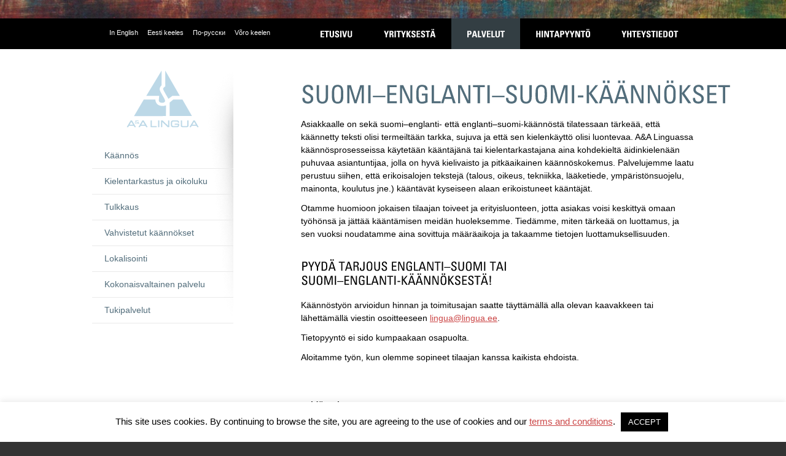

--- FILE ---
content_type: text/html; charset=UTF-8
request_url: https://www.lingua.ee/fi/palvelut/kaannos/suomi-englanti-suomi-kaannokset/
body_size: 11190
content:
<!DOCTYPE html>
<html lang="fi-FI">
<head>
<meta charset="UTF-8" />
<meta name="msvalidate.01" content="33858EEA52C26745489CE36DA43F4344" />
<title>Suomi–englanti–suomi-käännökset  |  A&amp;A Lingua</title>

<link rel="profile" href="http://gmpg.org/xfn/11" />

<link rel="shortcut icon" type="image/x-icon" href="https://www.lingua.ee/wp-content/themes/lingua/images/favicon.ico" />
<link rel="shortcut icon" href="https://www.lingua.ee/wp-content/themes/lingua/images/favicon.ico" />

<link rel="stylesheet" type="text/css" media="all" href="https://www.lingua.ee/wp-content/themes/lingua/style.css" />
<link rel="pingback" href="https://www.lingua.ee/xmlrpc.php" />

<!-- Google Tag Manager -->
<script>(function(w,d,s,l,i){w[l]=w[l]||[];w[l].push({'gtm.start':
new Date().getTime(),event:'gtm.js'});var f=d.getElementsByTagName(s)[0],
j=d.createElement(s),dl=l!='dataLayer'?'&l='+l:'';j.async=true;j.src=
'https://www.googletagmanager.com/gtm.js?id='+i+dl;f.parentNode.insertBefore(j,f);
})(window,document,'script','dataLayer','GTM-KF9R7NQ');</script>
<!-- End Google Tag Manager -->


<meta name='robots' content='max-image-preview:large' />
	<style>img:is([sizes="auto" i], [sizes^="auto," i]) { contain-intrinsic-size: 3000px 1500px }</style>
	<link rel="alternate" hreflang="fi-fi" href="https://www.lingua.ee/fi/palvelut/kaannos/suomi-englanti-suomi-kaannokset/" />
<link rel='dns-prefetch' href='//www.googletagmanager.com' />
<link rel="alternate" type="application/rss+xml" title="A&amp;A Lingua &raquo; Suomi–englanti–suomi-käännökset Comments Feed" href="https://www.lingua.ee/fi/palvelut/kaannos/suomi-englanti-suomi-kaannokset/feed/" />
<script type="text/javascript">
/* <![CDATA[ */
window._wpemojiSettings = {"baseUrl":"https:\/\/s.w.org\/images\/core\/emoji\/16.0.1\/72x72\/","ext":".png","svgUrl":"https:\/\/s.w.org\/images\/core\/emoji\/16.0.1\/svg\/","svgExt":".svg","source":{"concatemoji":"https:\/\/www.lingua.ee\/wp-includes\/js\/wp-emoji-release.min.js?ver=6.8.3"}};
/*! This file is auto-generated */
!function(s,n){var o,i,e;function c(e){try{var t={supportTests:e,timestamp:(new Date).valueOf()};sessionStorage.setItem(o,JSON.stringify(t))}catch(e){}}function p(e,t,n){e.clearRect(0,0,e.canvas.width,e.canvas.height),e.fillText(t,0,0);var t=new Uint32Array(e.getImageData(0,0,e.canvas.width,e.canvas.height).data),a=(e.clearRect(0,0,e.canvas.width,e.canvas.height),e.fillText(n,0,0),new Uint32Array(e.getImageData(0,0,e.canvas.width,e.canvas.height).data));return t.every(function(e,t){return e===a[t]})}function u(e,t){e.clearRect(0,0,e.canvas.width,e.canvas.height),e.fillText(t,0,0);for(var n=e.getImageData(16,16,1,1),a=0;a<n.data.length;a++)if(0!==n.data[a])return!1;return!0}function f(e,t,n,a){switch(t){case"flag":return n(e,"\ud83c\udff3\ufe0f\u200d\u26a7\ufe0f","\ud83c\udff3\ufe0f\u200b\u26a7\ufe0f")?!1:!n(e,"\ud83c\udde8\ud83c\uddf6","\ud83c\udde8\u200b\ud83c\uddf6")&&!n(e,"\ud83c\udff4\udb40\udc67\udb40\udc62\udb40\udc65\udb40\udc6e\udb40\udc67\udb40\udc7f","\ud83c\udff4\u200b\udb40\udc67\u200b\udb40\udc62\u200b\udb40\udc65\u200b\udb40\udc6e\u200b\udb40\udc67\u200b\udb40\udc7f");case"emoji":return!a(e,"\ud83e\udedf")}return!1}function g(e,t,n,a){var r="undefined"!=typeof WorkerGlobalScope&&self instanceof WorkerGlobalScope?new OffscreenCanvas(300,150):s.createElement("canvas"),o=r.getContext("2d",{willReadFrequently:!0}),i=(o.textBaseline="top",o.font="600 32px Arial",{});return e.forEach(function(e){i[e]=t(o,e,n,a)}),i}function t(e){var t=s.createElement("script");t.src=e,t.defer=!0,s.head.appendChild(t)}"undefined"!=typeof Promise&&(o="wpEmojiSettingsSupports",i=["flag","emoji"],n.supports={everything:!0,everythingExceptFlag:!0},e=new Promise(function(e){s.addEventListener("DOMContentLoaded",e,{once:!0})}),new Promise(function(t){var n=function(){try{var e=JSON.parse(sessionStorage.getItem(o));if("object"==typeof e&&"number"==typeof e.timestamp&&(new Date).valueOf()<e.timestamp+604800&&"object"==typeof e.supportTests)return e.supportTests}catch(e){}return null}();if(!n){if("undefined"!=typeof Worker&&"undefined"!=typeof OffscreenCanvas&&"undefined"!=typeof URL&&URL.createObjectURL&&"undefined"!=typeof Blob)try{var e="postMessage("+g.toString()+"("+[JSON.stringify(i),f.toString(),p.toString(),u.toString()].join(",")+"));",a=new Blob([e],{type:"text/javascript"}),r=new Worker(URL.createObjectURL(a),{name:"wpTestEmojiSupports"});return void(r.onmessage=function(e){c(n=e.data),r.terminate(),t(n)})}catch(e){}c(n=g(i,f,p,u))}t(n)}).then(function(e){for(var t in e)n.supports[t]=e[t],n.supports.everything=n.supports.everything&&n.supports[t],"flag"!==t&&(n.supports.everythingExceptFlag=n.supports.everythingExceptFlag&&n.supports[t]);n.supports.everythingExceptFlag=n.supports.everythingExceptFlag&&!n.supports.flag,n.DOMReady=!1,n.readyCallback=function(){n.DOMReady=!0}}).then(function(){return e}).then(function(){var e;n.supports.everything||(n.readyCallback(),(e=n.source||{}).concatemoji?t(e.concatemoji):e.wpemoji&&e.twemoji&&(t(e.twemoji),t(e.wpemoji)))}))}((window,document),window._wpemojiSettings);
/* ]]> */
</script>
		
	<style id='wp-emoji-styles-inline-css' type='text/css'>

	img.wp-smiley, img.emoji {
		display: inline !important;
		border: none !important;
		box-shadow: none !important;
		height: 1em !important;
		width: 1em !important;
		margin: 0 0.07em !important;
		vertical-align: -0.1em !important;
		background: none !important;
		padding: 0 !important;
	}
</style>
<link rel='stylesheet' id='wp-block-library-css' href='https://www.lingua.ee/wp-includes/css/dist/block-library/style.min.css?ver=6.8.3' type='text/css' media='all' />
<style id='classic-theme-styles-inline-css' type='text/css'>
/*! This file is auto-generated */
.wp-block-button__link{color:#fff;background-color:#32373c;border-radius:9999px;box-shadow:none;text-decoration:none;padding:calc(.667em + 2px) calc(1.333em + 2px);font-size:1.125em}.wp-block-file__button{background:#32373c;color:#fff;text-decoration:none}
</style>
<style id='global-styles-inline-css' type='text/css'>
:root{--wp--preset--aspect-ratio--square: 1;--wp--preset--aspect-ratio--4-3: 4/3;--wp--preset--aspect-ratio--3-4: 3/4;--wp--preset--aspect-ratio--3-2: 3/2;--wp--preset--aspect-ratio--2-3: 2/3;--wp--preset--aspect-ratio--16-9: 16/9;--wp--preset--aspect-ratio--9-16: 9/16;--wp--preset--color--black: #000000;--wp--preset--color--cyan-bluish-gray: #abb8c3;--wp--preset--color--white: #ffffff;--wp--preset--color--pale-pink: #f78da7;--wp--preset--color--vivid-red: #cf2e2e;--wp--preset--color--luminous-vivid-orange: #ff6900;--wp--preset--color--luminous-vivid-amber: #fcb900;--wp--preset--color--light-green-cyan: #7bdcb5;--wp--preset--color--vivid-green-cyan: #00d084;--wp--preset--color--pale-cyan-blue: #8ed1fc;--wp--preset--color--vivid-cyan-blue: #0693e3;--wp--preset--color--vivid-purple: #9b51e0;--wp--preset--gradient--vivid-cyan-blue-to-vivid-purple: linear-gradient(135deg,rgba(6,147,227,1) 0%,rgb(155,81,224) 100%);--wp--preset--gradient--light-green-cyan-to-vivid-green-cyan: linear-gradient(135deg,rgb(122,220,180) 0%,rgb(0,208,130) 100%);--wp--preset--gradient--luminous-vivid-amber-to-luminous-vivid-orange: linear-gradient(135deg,rgba(252,185,0,1) 0%,rgba(255,105,0,1) 100%);--wp--preset--gradient--luminous-vivid-orange-to-vivid-red: linear-gradient(135deg,rgba(255,105,0,1) 0%,rgb(207,46,46) 100%);--wp--preset--gradient--very-light-gray-to-cyan-bluish-gray: linear-gradient(135deg,rgb(238,238,238) 0%,rgb(169,184,195) 100%);--wp--preset--gradient--cool-to-warm-spectrum: linear-gradient(135deg,rgb(74,234,220) 0%,rgb(151,120,209) 20%,rgb(207,42,186) 40%,rgb(238,44,130) 60%,rgb(251,105,98) 80%,rgb(254,248,76) 100%);--wp--preset--gradient--blush-light-purple: linear-gradient(135deg,rgb(255,206,236) 0%,rgb(152,150,240) 100%);--wp--preset--gradient--blush-bordeaux: linear-gradient(135deg,rgb(254,205,165) 0%,rgb(254,45,45) 50%,rgb(107,0,62) 100%);--wp--preset--gradient--luminous-dusk: linear-gradient(135deg,rgb(255,203,112) 0%,rgb(199,81,192) 50%,rgb(65,88,208) 100%);--wp--preset--gradient--pale-ocean: linear-gradient(135deg,rgb(255,245,203) 0%,rgb(182,227,212) 50%,rgb(51,167,181) 100%);--wp--preset--gradient--electric-grass: linear-gradient(135deg,rgb(202,248,128) 0%,rgb(113,206,126) 100%);--wp--preset--gradient--midnight: linear-gradient(135deg,rgb(2,3,129) 0%,rgb(40,116,252) 100%);--wp--preset--font-size--small: 13px;--wp--preset--font-size--medium: 20px;--wp--preset--font-size--large: 36px;--wp--preset--font-size--x-large: 42px;--wp--preset--spacing--20: 0.44rem;--wp--preset--spacing--30: 0.67rem;--wp--preset--spacing--40: 1rem;--wp--preset--spacing--50: 1.5rem;--wp--preset--spacing--60: 2.25rem;--wp--preset--spacing--70: 3.38rem;--wp--preset--spacing--80: 5.06rem;--wp--preset--shadow--natural: 6px 6px 9px rgba(0, 0, 0, 0.2);--wp--preset--shadow--deep: 12px 12px 50px rgba(0, 0, 0, 0.4);--wp--preset--shadow--sharp: 6px 6px 0px rgba(0, 0, 0, 0.2);--wp--preset--shadow--outlined: 6px 6px 0px -3px rgba(255, 255, 255, 1), 6px 6px rgba(0, 0, 0, 1);--wp--preset--shadow--crisp: 6px 6px 0px rgba(0, 0, 0, 1);}:where(.is-layout-flex){gap: 0.5em;}:where(.is-layout-grid){gap: 0.5em;}body .is-layout-flex{display: flex;}.is-layout-flex{flex-wrap: wrap;align-items: center;}.is-layout-flex > :is(*, div){margin: 0;}body .is-layout-grid{display: grid;}.is-layout-grid > :is(*, div){margin: 0;}:where(.wp-block-columns.is-layout-flex){gap: 2em;}:where(.wp-block-columns.is-layout-grid){gap: 2em;}:where(.wp-block-post-template.is-layout-flex){gap: 1.25em;}:where(.wp-block-post-template.is-layout-grid){gap: 1.25em;}.has-black-color{color: var(--wp--preset--color--black) !important;}.has-cyan-bluish-gray-color{color: var(--wp--preset--color--cyan-bluish-gray) !important;}.has-white-color{color: var(--wp--preset--color--white) !important;}.has-pale-pink-color{color: var(--wp--preset--color--pale-pink) !important;}.has-vivid-red-color{color: var(--wp--preset--color--vivid-red) !important;}.has-luminous-vivid-orange-color{color: var(--wp--preset--color--luminous-vivid-orange) !important;}.has-luminous-vivid-amber-color{color: var(--wp--preset--color--luminous-vivid-amber) !important;}.has-light-green-cyan-color{color: var(--wp--preset--color--light-green-cyan) !important;}.has-vivid-green-cyan-color{color: var(--wp--preset--color--vivid-green-cyan) !important;}.has-pale-cyan-blue-color{color: var(--wp--preset--color--pale-cyan-blue) !important;}.has-vivid-cyan-blue-color{color: var(--wp--preset--color--vivid-cyan-blue) !important;}.has-vivid-purple-color{color: var(--wp--preset--color--vivid-purple) !important;}.has-black-background-color{background-color: var(--wp--preset--color--black) !important;}.has-cyan-bluish-gray-background-color{background-color: var(--wp--preset--color--cyan-bluish-gray) !important;}.has-white-background-color{background-color: var(--wp--preset--color--white) !important;}.has-pale-pink-background-color{background-color: var(--wp--preset--color--pale-pink) !important;}.has-vivid-red-background-color{background-color: var(--wp--preset--color--vivid-red) !important;}.has-luminous-vivid-orange-background-color{background-color: var(--wp--preset--color--luminous-vivid-orange) !important;}.has-luminous-vivid-amber-background-color{background-color: var(--wp--preset--color--luminous-vivid-amber) !important;}.has-light-green-cyan-background-color{background-color: var(--wp--preset--color--light-green-cyan) !important;}.has-vivid-green-cyan-background-color{background-color: var(--wp--preset--color--vivid-green-cyan) !important;}.has-pale-cyan-blue-background-color{background-color: var(--wp--preset--color--pale-cyan-blue) !important;}.has-vivid-cyan-blue-background-color{background-color: var(--wp--preset--color--vivid-cyan-blue) !important;}.has-vivid-purple-background-color{background-color: var(--wp--preset--color--vivid-purple) !important;}.has-black-border-color{border-color: var(--wp--preset--color--black) !important;}.has-cyan-bluish-gray-border-color{border-color: var(--wp--preset--color--cyan-bluish-gray) !important;}.has-white-border-color{border-color: var(--wp--preset--color--white) !important;}.has-pale-pink-border-color{border-color: var(--wp--preset--color--pale-pink) !important;}.has-vivid-red-border-color{border-color: var(--wp--preset--color--vivid-red) !important;}.has-luminous-vivid-orange-border-color{border-color: var(--wp--preset--color--luminous-vivid-orange) !important;}.has-luminous-vivid-amber-border-color{border-color: var(--wp--preset--color--luminous-vivid-amber) !important;}.has-light-green-cyan-border-color{border-color: var(--wp--preset--color--light-green-cyan) !important;}.has-vivid-green-cyan-border-color{border-color: var(--wp--preset--color--vivid-green-cyan) !important;}.has-pale-cyan-blue-border-color{border-color: var(--wp--preset--color--pale-cyan-blue) !important;}.has-vivid-cyan-blue-border-color{border-color: var(--wp--preset--color--vivid-cyan-blue) !important;}.has-vivid-purple-border-color{border-color: var(--wp--preset--color--vivid-purple) !important;}.has-vivid-cyan-blue-to-vivid-purple-gradient-background{background: var(--wp--preset--gradient--vivid-cyan-blue-to-vivid-purple) !important;}.has-light-green-cyan-to-vivid-green-cyan-gradient-background{background: var(--wp--preset--gradient--light-green-cyan-to-vivid-green-cyan) !important;}.has-luminous-vivid-amber-to-luminous-vivid-orange-gradient-background{background: var(--wp--preset--gradient--luminous-vivid-amber-to-luminous-vivid-orange) !important;}.has-luminous-vivid-orange-to-vivid-red-gradient-background{background: var(--wp--preset--gradient--luminous-vivid-orange-to-vivid-red) !important;}.has-very-light-gray-to-cyan-bluish-gray-gradient-background{background: var(--wp--preset--gradient--very-light-gray-to-cyan-bluish-gray) !important;}.has-cool-to-warm-spectrum-gradient-background{background: var(--wp--preset--gradient--cool-to-warm-spectrum) !important;}.has-blush-light-purple-gradient-background{background: var(--wp--preset--gradient--blush-light-purple) !important;}.has-blush-bordeaux-gradient-background{background: var(--wp--preset--gradient--blush-bordeaux) !important;}.has-luminous-dusk-gradient-background{background: var(--wp--preset--gradient--luminous-dusk) !important;}.has-pale-ocean-gradient-background{background: var(--wp--preset--gradient--pale-ocean) !important;}.has-electric-grass-gradient-background{background: var(--wp--preset--gradient--electric-grass) !important;}.has-midnight-gradient-background{background: var(--wp--preset--gradient--midnight) !important;}.has-small-font-size{font-size: var(--wp--preset--font-size--small) !important;}.has-medium-font-size{font-size: var(--wp--preset--font-size--medium) !important;}.has-large-font-size{font-size: var(--wp--preset--font-size--large) !important;}.has-x-large-font-size{font-size: var(--wp--preset--font-size--x-large) !important;}
:where(.wp-block-post-template.is-layout-flex){gap: 1.25em;}:where(.wp-block-post-template.is-layout-grid){gap: 1.25em;}
:where(.wp-block-columns.is-layout-flex){gap: 2em;}:where(.wp-block-columns.is-layout-grid){gap: 2em;}
:root :where(.wp-block-pullquote){font-size: 1.5em;line-height: 1.6;}
</style>
<link rel='stylesheet' id='contact-form-7-css' href='https://www.lingua.ee/wp-content/plugins/contact-form-7/includes/css/styles.css?ver=6.1.4' type='text/css' media='all' />
<link rel='stylesheet' id='cookie-law-info-css' href='https://www.lingua.ee/wp-content/plugins/cookie-law-info/legacy/public/css/cookie-law-info-public.css?ver=3.3.9.1' type='text/css' media='all' />
<link rel='stylesheet' id='cookie-law-info-gdpr-css' href='https://www.lingua.ee/wp-content/plugins/cookie-law-info/legacy/public/css/cookie-law-info-gdpr.css?ver=3.3.9.1' type='text/css' media='all' />
<link rel='stylesheet' id='cms-navigation-style-base-css' href='https://www.lingua.ee/wp-content/plugins/wpml-cms-nav/res/css/cms-navigation-base.css?ver=1.5.2' type='text/css' media='screen' />
<link rel='stylesheet' id='cms-navigation-style-css' href='https://www.lingua.ee/wp-content/plugins/wpml-cms-nav/res/css/cms-navigation.css?ver=1.5.2' type='text/css' media='screen' />
<link rel='stylesheet' id='wp-paginate-css' href='https://www.lingua.ee/wp-content/plugins/wp-paginate/css/wp-paginate.css?ver=2.2.4' type='text/css' media='screen' />
<script type="text/javascript" src="https://www.lingua.ee/wp-includes/js/jquery/jquery.min.js?ver=3.7.1" id="jquery-core-js"></script>
<script type="text/javascript" src="https://www.lingua.ee/wp-includes/js/jquery/jquery-migrate.min.js?ver=3.4.1" id="jquery-migrate-js"></script>
<script type="text/javascript" id="cookie-law-info-js-extra">
/* <![CDATA[ */
var Cli_Data = {"nn_cookie_ids":[],"cookielist":[],"non_necessary_cookies":[],"ccpaEnabled":"","ccpaRegionBased":"","ccpaBarEnabled":"","strictlyEnabled":["necessary","obligatoire"],"ccpaType":"gdpr","js_blocking":"","custom_integration":"","triggerDomRefresh":"","secure_cookies":""};
var cli_cookiebar_settings = {"animate_speed_hide":"500","animate_speed_show":"500","background":"#FFF","border":"#b1a6a6c2","border_on":"","button_1_button_colour":"#000","button_1_button_hover":"#000000","button_1_link_colour":"#fff","button_1_as_button":"1","button_1_new_win":"","button_2_button_colour":"#333","button_2_button_hover":"#292929","button_2_link_colour":"#444","button_2_as_button":"","button_2_hidebar":"","button_3_button_colour":"#000","button_3_button_hover":"#000000","button_3_link_colour":"#fff","button_3_as_button":"1","button_3_new_win":"","button_4_button_colour":"#000","button_4_button_hover":"#000000","button_4_link_colour":"#62a329","button_4_as_button":"","button_7_button_colour":"#61a229","button_7_button_hover":"#4e8221","button_7_link_colour":"#fff","button_7_as_button":"1","button_7_new_win":"","font_family":"inherit","header_fix":"","notify_animate_hide":"1","notify_animate_show":"","notify_div_id":"#cookie-law-info-bar","notify_position_horizontal":"right","notify_position_vertical":"bottom","scroll_close":"","scroll_close_reload":"","accept_close_reload":"","reject_close_reload":"","showagain_tab":"1","showagain_background":"#fff","showagain_border":"#000","showagain_div_id":"#cookie-law-info-again","showagain_x_position":"100px","text":"#000","show_once_yn":"","show_once":"10000","logging_on":"","as_popup":"","popup_overlay":"1","bar_heading_text":"","cookie_bar_as":"banner","popup_showagain_position":"bottom-right","widget_position":"left"};
var log_object = {"ajax_url":"https:\/\/www.lingua.ee\/wp-admin\/admin-ajax.php"};
/* ]]> */
</script>
<script type="text/javascript" src="https://www.lingua.ee/wp-content/plugins/cookie-law-info/legacy/public/js/cookie-law-info-public.js?ver=3.3.9.1" id="cookie-law-info-js"></script>

<!-- Google tag (gtag.js) snippet added by Site Kit -->
<!-- Google Analytics snippet added by Site Kit -->
<script type="text/javascript" src="https://www.googletagmanager.com/gtag/js?id=GT-KV54VPG" id="google_gtagjs-js" async></script>
<script type="text/javascript" id="google_gtagjs-js-after">
/* <![CDATA[ */
window.dataLayer = window.dataLayer || [];function gtag(){dataLayer.push(arguments);}
gtag("set","linker",{"domains":["www.lingua.ee"]});
gtag("js", new Date());
gtag("set", "developer_id.dZTNiMT", true);
gtag("config", "GT-KV54VPG");
/* ]]> */
</script>
<link rel="https://api.w.org/" href="https://www.lingua.ee/wp-json/" /><link rel="alternate" title="JSON" type="application/json" href="https://www.lingua.ee/wp-json/wp/v2/pages/2713" /><link rel="EditURI" type="application/rsd+xml" title="RSD" href="https://www.lingua.ee/xmlrpc.php?rsd" />
<meta name="generator" content="WordPress 6.8.3" />
<link rel="canonical" href="https://www.lingua.ee/fi/palvelut/kaannos/suomi-englanti-suomi-kaannokset/" />
<link rel='shortlink' href='https://www.lingua.ee/fi/?p=2713' />
<link rel="alternate" title="oEmbed (JSON)" type="application/json+oembed" href="https://www.lingua.ee/wp-json/oembed/1.0/embed?url=https%3A%2F%2Fwww.lingua.ee%2Ffi%2Fpalvelut%2Fkaannos%2Fsuomi-englanti-suomi-kaannokset%2F" />
<link rel="alternate" title="oEmbed (XML)" type="text/xml+oembed" href="https://www.lingua.ee/wp-json/oembed/1.0/embed?url=https%3A%2F%2Fwww.lingua.ee%2Ffi%2Fpalvelut%2Fkaannos%2Fsuomi-englanti-suomi-kaannokset%2F&#038;format=xml" />
<meta name="generator" content="Site Kit by Google 1.170.0" /><meta name="generator" content="WPML ver:4.2.9 stt:1,15,18,47,65;" />
<script type="text/javascript" src="https://www.lingua.ee/wp-content/themes/lingua/js/css_browser_selector.js"></script>
<script type="text/javascript" src="https://www.lingua.ee/wp-content/themes/lingua/js/cufon-yui.js"></script>
<script type="text/javascript" src="https://www.lingua.ee/wp-content/themes/lingua/js/UniversCond_500-UniversCond_700.font.js"></script>
<script type="text/javascript" src="https://www.lingua.ee/wp-content/themes/lingua/js/UniversCondLight_300.font.js"></script>
<script type="text/javascript">
Cufon.replace('.page-title, .custom-title, .content h2:not(.content .entry-title), .content h3', {
    fontFamily: 'UniversCond',
    hover: true
});
Cufon.replace('.nav .menu a, .header h2 strong, .footer h1, .footer h2, .footer h3, .footer h4, .footer h5, .footer h6, .menu-footer ul.menu > li > a, #artist, a.btn, .widget-shortcuts .item-title a, .front-page-news-title', {
    fontFamily: 'UniversCond',
    hover: true
});
Cufon.replace('.header h2 em', {
    fontFamily: 'UniversCondLight',
    hover: true
});
</script>

<style type="text/css">
.top-block {
    position:fixed;
    top:0;
    width:100%;
    z-index:100;
}
.main-container {
    padding-top:80px;
}
.sidebar {
    position:fixed;
    z-index:99;
}
.footer-container {
    position:relative;
    z-index:101;
}
</style>



</head>

<body  class="wp-singular page-template-default page page-id-2713 page-child parent-pageid-1741 wp-theme-lingua fi">

<!-- Google Tag Manager (noscript) -->
<noscript><iframe src="https://www.googletagmanager.com/ns.html?id=GTM-KF9R7NQ"
height="0" width="0" style="display:none;visibility:hidden"></iframe></noscript>
<!-- End Google Tag Manager (noscript) -->

<div id="wrapper" class="wrapper hfeed">
    <div class="page">
    
        <div class="top-block clearfix">
                        <div class="top-container">
            </div>
                        
            <div class="nav-container">
                <div id="access" class="nav clearfix">
                
                    <div class="menu"><ul>
<li class="page_item page-item-1166"><a href="https://www.lingua.ee/fi/"><span>Etusivu</span></a></li>
<li class="page_item page-item-1636 page_item_has_children"><a href="https://www.lingua.ee/fi/yrityksesta/"><span>Yrityksestä</span></a></li>
<li class="page_item page-item-1732 page_item_has_children current_page_ancestor"><a href="https://www.lingua.ee/fi/palvelut/"><span>Palvelut</span></a></li>
<li class="page_item page-item-1734"><a href="https://www.lingua.ee/fi/hintapyynto/"><span>Hintapyyntö</span></a></li>
<li class="page_item page-item-1766"><a href="https://www.lingua.ee/fi/yhteystiedot/"><span>Yhteystiedot</span></a></li>
</ul></div>
                    
                    <ul id="lang" class="clearfix">
                        <li ><a href="https://www.lingua.ee/en/">In English</a></li><li ><a href="https://www.lingua.ee">Eesti keeles</a></li><li class="active"><a href="https://www.lingua.ee/fi/palvelut/kaannos/suomi-englanti-suomi-kaannokset/">Suomeksi</a></li><li ><a href="https://www.lingua.ee/ru/">По-русски</a></li><li ><a href="https://www.lingua.ee/vr/">Võro keelen</a></li>                    </ul>
                    
                </div><!-- #access -->
            </div><!-- .nav-container -->
        </div><!-- .top-container -->
        
        <div id="mainContainer">
<div class="main-container col2-left-layout">
    <div id="main" class="main clearfix">
    
        <div id="content" class="content col-main">

			
				<div id="post-2713" class="post-2713 page type-page status-publish hentry">

    				<h1 class="page-title">Suomi–englanti–suomi-käännökset</h1>

					<div class="entry-content">
						<p>Asiakkaalle on sekä suomi–englanti- että englanti–suomi-käännöstä tilatessaan tärkeää, että käännetty teksti olisi termeiltään tarkka, sujuva ja että sen kielenkäyttö olisi luontevaa. A&amp;A Linguassa käännösprosesseissa käytetään kääntäjänä tai kielentarkastajana aina kohdekieltä äidinkielenään puhuvaa asiantuntijaa, jolla on hyvä kielivaisto ja pitkäaikainen käännöskokemus. Palvelujemme laatu perustuu siihen, että erikoisalojen tekstejä (talous, oikeus, tekniikka, lääketiede, ympäristönsuojelu, mainonta, koulutus jne.) kääntävät kyseiseen alaan erikoistuneet kääntäjät.</p>
<p>Otamme huomioon jokaisen tilaajan toiveet ja erityisluonteen, jotta asiakas voisi keskittyä omaan työhönsä ja jättää kääntämisen meidän huoleksemme. Tiedämme, miten tärkeää on luottamus, ja sen vuoksi noudatamme aina sovittuja määräaikoja ja takaamme tietojen luottamuksellisuuden.</p>
<h2>Pyydä tarjous englanti–suomi tai suomi–englanti-käännöksestä!</h2>
<p>Käännöstyön arvioidun hinnan ja toimitusajan saatte täyttämällä alla olevan kaavakkeen tai lähettämällä viestin osoitteeseen <a title="Hintapyyntö" href="mailto:lingua@lingua.ee">lingua@lingua.ee</a>.</p>
<p>Tietopyyntö ei sido kumpaakaan osapuolta.</p>
<p>Aloitamme työn, kun olemme sopineet tilaajan kanssa kaikista ehdoista.</p>
<p>&nbsp;</p>

<div class="wpcf7 no-js" id="wpcf7-f1738-p2713-o1" lang="en-US" dir="ltr" data-wpcf7-id="1738">
<div class="screen-reader-response"><p role="status" aria-live="polite" aria-atomic="true"></p> <ul></ul></div>
<form action="/fi/palvelut/kaannos/suomi-englanti-suomi-kaannokset/#wpcf7-f1738-p2713-o1" method="post" class="wpcf7-form init" aria-label="Contact form" enctype="multipart/form-data" novalidate="novalidate" data-status="init">
<fieldset class="hidden-fields-container"><input type="hidden" name="_wpcf7" value="1738" /><input type="hidden" name="_wpcf7_version" value="6.1.4" /><input type="hidden" name="_wpcf7_locale" value="en_US" /><input type="hidden" name="_wpcf7_unit_tag" value="wpcf7-f1738-p2713-o1" /><input type="hidden" name="_wpcf7_container_post" value="2713" /><input type="hidden" name="_wpcf7_posted_data_hash" value="" />
</fieldset>
<p><label>Teidän nimenne*</label><span class="wpcf7-form-control-wrap" data-name="your-name"><input size="40" maxlength="400" class="wpcf7-form-control wpcf7-text wpcf7-validates-as-required" aria-required="true" aria-invalid="false" value="" type="text" name="your-name" /></span>
</p>
<p><label>Yrityksen nimi</label><span class="wpcf7-form-control-wrap" data-name="company-name"><input size="40" maxlength="400" class="wpcf7-form-control wpcf7-text" aria-invalid="false" value="" type="text" name="company-name" /></span>
</p>
<p><label>Sähköposti*</label><span class="wpcf7-form-control-wrap" data-name="your-email"><input size="40" maxlength="400" class="wpcf7-form-control wpcf7-email wpcf7-validates-as-required wpcf7-text wpcf7-validates-as-email" aria-required="true" aria-invalid="false" value="" type="email" name="your-email" /></span>
</p>
<p><label>Puhelin</label><span class="wpcf7-form-control-wrap" data-name="your-phone"><input size="40" maxlength="400" class="wpcf7-form-control wpcf7-text" aria-invalid="false" value="" type="text" name="your-phone" /></span>
</p>
<p><label>Työn kuvaus</label><span class="wpcf7-form-control-wrap" data-name="your-message"><textarea cols="40" rows="10" maxlength="2000" class="wpcf7-form-control wpcf7-textarea" aria-invalid="false" name="your-message"></textarea></span>
</p>
<p><label>Liitetiedosto</label><span class="wpcf7-form-control-wrap" data-name="manus"><input size="40" class="wpcf7-form-control wpcf7-file" accept=".doc,.docx,.ppt,.xls,.xlsx,.pptx,.txt,.rtf,.pdf,.jpg,.png,.gif,.odt,.zip" aria-invalid="false" type="file" name="manus" /></span>
</p>
<p><input class="wpcf7-form-control wpcf7-submit has-spinner" type="submit" value="Lähetä hintapyyntö" />
</p><p style="display: none !important;" class="akismet-fields-container" data-prefix="_wpcf7_ak_"><label>&#916;<textarea name="_wpcf7_ak_hp_textarea" cols="45" rows="8" maxlength="100"></textarea></label><input type="hidden" id="ak_js_1" name="_wpcf7_ak_js" value="185"/><script>document.getElementById( "ak_js_1" ).setAttribute( "value", ( new Date() ).getTime() );</script></p><div class="wpcf7-response-output" aria-hidden="true"></div>
</form>
</div>

											</div><!-- .entry-content -->
				</div><!-- #post-## -->


        </div><!-- .col-main -->
        
        <div class="col-left sidebar">
            
<div class="sidebar-inner">
        
    <div class="widget-area">
        <ul class="xoxo">
        
            <li class="widget-container clearfix a-center">
                                <div id="site-title" class="site-title">
                    <strong>A&amp;A Lingua</strong>
                    <a rel="home" title="A&amp;A Lingua" href="https://www.lingua.ee/fi/"><span><img src="https://www.lingua.ee/wp-content/themes/lingua/images/logo-lingua-blue.png" alt="A&amp;A Lingua" /></span></a>
                </div>
            </li>
            
                                                <li class="widget-container clearfix">
                <div class="side-menu">
                    <ul>
                        <li class="page_item page-item-1741 current_page_ancestor current_page_parent"><a href="https://www.lingua.ee/fi/palvelut/kaannos/"><span>Käännös</span></a></li>
<li class="page_item page-item-1742"><a href="https://www.lingua.ee/fi/palvelut/kielentarkastus-ja-oikoluku/"><span>Kielentarkastus ja oikoluku</span></a></li>
<li class="page_item page-item-1743"><a href="https://www.lingua.ee/fi/palvelut/tulkkaus/"><span>Tulkkaus</span></a></li>
<li class="page_item page-item-1744"><a href="https://www.lingua.ee/fi/palvelut/vahvistetut-kaannokset/"><span>Vahvistetut käännökset</span></a></li>
<li class="page_item page-item-2705"><a href="https://www.lingua.ee/fi/palvelut/lokalisointi/"><span>Lokalisointi</span></a></li>
<li class="page_item page-item-1745"><a href="https://www.lingua.ee/fi/palvelut/kokonaisvaltainen-palvelu-kaannoksesta-painatteeseen/"><span>Kokonaisvaltainen palvelu</span></a></li>
<li class="page_item page-item-1746"><a href="https://www.lingua.ee/fi/palvelut/tukipalvelut/"><span>Tukipalvelut</span></a></li>
                    </ul>
                </div>
            </li>
                                    
                        
                    
        </ul>
    </div><!-- .widget-area -->

</div><!-- .sidebar-inner -->

        </div><!-- .sidebar -->
        
    </div><!-- #main -->
</div><!-- .main-container -->

        </div><!-- #mainContainer -->

        <div class="footer-container">
            <div id="footer" class="footer">

                <table>
                    <tr>
                        <th>
                            <a href="https://www.lingua.ee/fi/"><img src="https://www.lingua.ee/wp-content/themes/lingua/images/logo-lingua-footer.png" width="83" height="66" alt="A&amp;A Lingua" /></a>
                        </th>
                        <td>
                            <div id="site-info">
                                <h2>A&amp;A Lingua</h2>
<p>+372 683 0321<br />
<a href="mailto:lingua@lingua.ee">lingua@lingua.ee</a></p>
                                <p><a href="https://www.lingua.ee/fi/yhteystiedot/"><strong>Katso tarkemmin ›</strong></a></p>
                            </div><!-- #site-info -->
                        </td>
                        <td>
                            <div class="menu-footer-cont">
                                <div class="menu-footer menu-footer-3"><ul id="menu-jaluse-menuu-3-suomeksi" class="menu"><li id="menu-item-1506" class="menu-item menu-item-type-post_type menu-item-object-page menu-item-home menu-item-1506"><a href="https://www.lingua.ee/fi/"><span>Etusivu</span></a></li>
<li id="menu-item-5232" class="menu-item menu-item-type-post_type menu-item-object-page menu-item-5232"><a href="https://www.lingua.ee/fi/uutiset/"><span>Uutiset</span></a></li>
<li id="menu-item-5233" class="menu-item menu-item-type-post_type menu-item-object-page menu-item-5233"><a href="https://www.lingua.ee/fi/hintapyynto/"><span>Hintapyyntö</span></a></li>
</ul></div>                                <a href="https://www.facebook.com/pages/AA-Lingua/222365391135042"><img src="https://www.lingua.ee/wp-content/themes/lingua/images/fb.png" width="16" height="16" alt="Facebook" /></a>
                            </div>
                            <div class="menu-footer-cont">
                                <div class="menu-footer menu-footer-2"><ul id="menu-jaluse-menuu-2-suomeksi" class="menu"><li id="menu-item-1778" class="menu-item menu-item-type-post_type menu-item-object-page current-page-ancestor menu-item-has-children menu-item-1778"><a href="https://www.lingua.ee/fi/palvelut/"><span>Palvelut</span></a>
<ul class="sub-menu">
	<li id="menu-item-5222" class="menu-item menu-item-type-post_type menu-item-object-page current-page-ancestor menu-item-5222"><a href="https://www.lingua.ee/fi/palvelut/kaannos/"><span>Käännös</span></a></li>
	<li id="menu-item-5223" class="menu-item menu-item-type-post_type menu-item-object-page menu-item-5223"><a href="https://www.lingua.ee/fi/palvelut/kielentarkastus-ja-oikoluku/"><span>Kielentarkastus ja oikoluku</span></a></li>
	<li id="menu-item-5224" class="menu-item menu-item-type-post_type menu-item-object-page menu-item-5224"><a href="https://www.lingua.ee/fi/palvelut/tulkkaus/"><span>Tulkkaus</span></a></li>
	<li id="menu-item-5225" class="menu-item menu-item-type-post_type menu-item-object-page menu-item-5225"><a href="https://www.lingua.ee/fi/palvelut/vahvistetut-kaannokset/"><span>Vahvistetut käännökset</span></a></li>
	<li id="menu-item-1783" class="menu-item menu-item-type-post_type menu-item-object-page menu-item-1783"><a href="https://www.lingua.ee/fi/palvelut/kokonaisvaltainen-palvelu-kaannoksesta-painatteeseen/"><span>Kokonaisvaltainen palvelu</span></a></li>
	<li id="menu-item-1784" class="menu-item menu-item-type-post_type menu-item-object-page menu-item-1784"><a href="https://www.lingua.ee/fi/palvelut/tukipalvelut/"><span>Tukipalvelut</span></a></li>
</ul>
</li>
</ul></div>                            </div>
                            <div class="menu-footer-cont">
                                <div class="menu-footer menu-footer-1"><ul id="menu-jaluse-menuu-1-suomeksi" class="menu"><li id="menu-item-2939" class="menu-item menu-item-type-post_type menu-item-object-page menu-item-has-children menu-item-2939"><a href="https://www.lingua.ee/fi/yrityksesta/"><span>Yrityksestä</span></a>
<ul class="sub-menu">
	<li id="menu-item-5237" class="menu-item menu-item-type-post_type menu-item-object-page menu-item-5237"><a href="https://www.lingua.ee/fi/yrityksesta/esittely/"><span>Esittely</span></a></li>
	<li id="menu-item-2941" class="menu-item menu-item-type-post_type menu-item-object-page menu-item-2941"><a href="https://www.lingua.ee/fi/yrityksesta/henkilokunta/"><span>Henkilökunta</span></a></li>
	<li id="menu-item-3162" class="menu-item menu-item-type-post_type menu-item-object-page menu-item-3162"><a href="https://www.lingua.ee/fi/yrityksesta/tehtyja-toita/"><span>Tehtyjä töitä</span></a></li>
	<li id="menu-item-3163" class="menu-item menu-item-type-post_type menu-item-object-page menu-item-3163"><a href="https://www.lingua.ee/fi/yrityksesta/tarjoamme-tyota/"><span>Tarjoamme työtä</span></a></li>
</ul>
</li>
</ul></div>                            </div>
                        </td>
                    </tr>
                </table>

            </div><!-- #footer -->
        </div><!-- .footer-container -->

    </div><!-- .page -->
</div><!-- #wrapper -->

<script type="speculationrules">
{"prefetch":[{"source":"document","where":{"and":[{"href_matches":"\/fi\/*"},{"not":{"href_matches":["\/wp-*.php","\/wp-admin\/*","\/wp-content\/uploads\/*","\/wp-content\/*","\/wp-content\/plugins\/*","\/wp-content\/themes\/lingua\/*","\/fi\/*\\?(.+)"]}},{"not":{"selector_matches":"a[rel~=\"nofollow\"]"}},{"not":{"selector_matches":".no-prefetch, .no-prefetch a"}}]},"eagerness":"conservative"}]}
</script>
<!--googleoff: all--><div id="cookie-law-info-bar" data-nosnippet="true"><span>This site uses cookies. By continuing to browse the site, you are agreeing to the use of cookies and our <a href="/en/terms-and-conditions/">terms and conditions</a>. <a role='button' data-cli_action="accept" id="cookie_action_close_header" class="medium cli-plugin-button cli-plugin-main-button cookie_action_close_header cli_action_button wt-cli-accept-btn" style="margin:5px">ACCEPT</a></span></div><div id="cookie-law-info-again" data-nosnippet="true"><span id="cookie_hdr_showagain">Privacy &amp; Cookies Policy</span></div><div class="cli-modal" data-nosnippet="true" id="cliSettingsPopup" tabindex="-1" role="dialog" aria-labelledby="cliSettingsPopup" aria-hidden="true">
  <div class="cli-modal-dialog" role="document">
	<div class="cli-modal-content cli-bar-popup">
		  <button type="button" class="cli-modal-close" id="cliModalClose">
			<svg class="" viewBox="0 0 24 24"><path d="M19 6.41l-1.41-1.41-5.59 5.59-5.59-5.59-1.41 1.41 5.59 5.59-5.59 5.59 1.41 1.41 5.59-5.59 5.59 5.59 1.41-1.41-5.59-5.59z"></path><path d="M0 0h24v24h-24z" fill="none"></path></svg>
			<span class="wt-cli-sr-only">Close</span>
		  </button>
		  <div class="cli-modal-body">
			<div class="cli-container-fluid cli-tab-container">
	<div class="cli-row">
		<div class="cli-col-12 cli-align-items-stretch cli-px-0">
			<div class="cli-privacy-overview">
				<h4>Privacy Overview</h4>				<div class="cli-privacy-content">
					<div class="cli-privacy-content-text">This website uses cookies to improve your experience while you navigate through the website. Out of these cookies, the cookies that are categorized as necessary are stored on your browser as they are essential for the working of basic functionalities of the website. We also use third-party cookies that help us analyze and understand how you use this website. These cookies will be stored in your browser only with your consent. You also have the option to opt-out of these cookies. But opting out of some of these cookies may have an effect on your browsing experience.</div>
				</div>
				<a class="cli-privacy-readmore" aria-label="Show more" role="button" data-readmore-text="Show more" data-readless-text="Show less"></a>			</div>
		</div>
		<div class="cli-col-12 cli-align-items-stretch cli-px-0 cli-tab-section-container">
												<div class="cli-tab-section">
						<div class="cli-tab-header">
							<a role="button" tabindex="0" class="cli-nav-link cli-settings-mobile" data-target="necessary" data-toggle="cli-toggle-tab">
								Necessary							</a>
															<div class="wt-cli-necessary-checkbox">
									<input type="checkbox" class="cli-user-preference-checkbox"  id="wt-cli-checkbox-necessary" data-id="checkbox-necessary" checked="checked"  />
									<label class="form-check-label" for="wt-cli-checkbox-necessary">Necessary</label>
								</div>
								<span class="cli-necessary-caption">Always Enabled</span>
													</div>
						<div class="cli-tab-content">
							<div class="cli-tab-pane cli-fade" data-id="necessary">
								<div class="wt-cli-cookie-description">
									Necessary cookies are absolutely essential for the website to function properly. This category only includes cookies that ensures basic functionalities and security features of the website. These cookies do not store any personal information.								</div>
							</div>
						</div>
					</div>
																	<div class="cli-tab-section">
						<div class="cli-tab-header">
							<a role="button" tabindex="0" class="cli-nav-link cli-settings-mobile" data-target="non-necessary" data-toggle="cli-toggle-tab">
								Non-necessary							</a>
															<div class="cli-switch">
									<input type="checkbox" id="wt-cli-checkbox-non-necessary" class="cli-user-preference-checkbox"  data-id="checkbox-non-necessary" checked='checked' />
									<label for="wt-cli-checkbox-non-necessary" class="cli-slider" data-cli-enable="Enabled" data-cli-disable="Disabled"><span class="wt-cli-sr-only">Non-necessary</span></label>
								</div>
													</div>
						<div class="cli-tab-content">
							<div class="cli-tab-pane cli-fade" data-id="non-necessary">
								<div class="wt-cli-cookie-description">
									Any cookies that may not be particularly necessary for the website to function and is used specifically to collect user personal data via analytics, ads, other embedded contents are termed as non-necessary cookies. It is mandatory to procure user consent prior to running these cookies on your website.								</div>
							</div>
						</div>
					</div>
										</div>
	</div>
</div>
		  </div>
		  <div class="cli-modal-footer">
			<div class="wt-cli-element cli-container-fluid cli-tab-container">
				<div class="cli-row">
					<div class="cli-col-12 cli-align-items-stretch cli-px-0">
						<div class="cli-tab-footer wt-cli-privacy-overview-actions">
						
															<a id="wt-cli-privacy-save-btn" role="button" tabindex="0" data-cli-action="accept" class="wt-cli-privacy-btn cli_setting_save_button wt-cli-privacy-accept-btn cli-btn">SAVE &amp; ACCEPT</a>
													</div>
						
					</div>
				</div>
			</div>
		</div>
	</div>
  </div>
</div>
<div class="cli-modal-backdrop cli-fade cli-settings-overlay"></div>
<div class="cli-modal-backdrop cli-fade cli-popupbar-overlay"></div>
<!--googleon: all--><!-- Powered by WPtouch Pro: 4.3.50 --><script type="text/javascript" src="https://www.lingua.ee/wp-includes/js/dist/hooks.min.js?ver=4d63a3d491d11ffd8ac6" id="wp-hooks-js"></script>
<script type="text/javascript" src="https://www.lingua.ee/wp-includes/js/dist/i18n.min.js?ver=5e580eb46a90c2b997e6" id="wp-i18n-js"></script>
<script type="text/javascript" id="wp-i18n-js-after">
/* <![CDATA[ */
wp.i18n.setLocaleData( { 'text direction\u0004ltr': [ 'ltr' ] } );
/* ]]> */
</script>
<script type="text/javascript" src="https://www.lingua.ee/wp-content/plugins/contact-form-7/includes/swv/js/index.js?ver=6.1.4" id="swv-js"></script>
<script type="text/javascript" id="contact-form-7-js-translations">
/* <![CDATA[ */
( function( domain, translations ) {
	var localeData = translations.locale_data[ domain ] || translations.locale_data.messages;
	localeData[""].domain = domain;
	wp.i18n.setLocaleData( localeData, domain );
} )( "contact-form-7", {"translation-revision-date":"2024-07-17 14:59:16+0000","generator":"WPML String Translation 2.10.7","domain":"messages","locale_data":{"messages":{"":{"domain":"messages","plural-forms":"nplurals=2; plural=n != 1;","lang":"fi_FI"}}}} );
/* ]]> */
</script>
<script type="text/javascript" id="contact-form-7-js-before">
/* <![CDATA[ */
var wpcf7 = {
    "api": {
        "root": "https:\/\/www.lingua.ee\/wp-json\/",
        "namespace": "contact-form-7\/v1"
    }
};
/* ]]> */
</script>
<script type="text/javascript" src="https://www.lingua.ee/wp-content/plugins/contact-form-7/includes/js/index.js?ver=6.1.4" id="contact-form-7-js"></script>
<script defer type="text/javascript" src="https://www.lingua.ee/wp-content/plugins/akismet/_inc/akismet-frontend.js?ver=1763000786" id="akismet-frontend-js"></script>
<script type="text/javascript" src="https://www.lingua.ee/wp-content/themes/lingua/js/init.js"></script>
<script type="text/javascript">Cufon.now();</script>
</body>
</html>

--- FILE ---
content_type: text/css
request_url: https://www.lingua.ee/wp-content/themes/lingua/style.css
body_size: 6583
content:
/*
Theme Name: Lingua Theme
Author: Vigvam O�
Version: 1.0
*/

/* =Reset default browser CSS. Based on work by Eric Meyer: http://meyerweb.com/eric/tools/css/reset/index.html
-------------------------------------------------------------- */

html, body, div, span, applet, object, iframe,
h1, h2, h3, h4, h5, h6, p, blockquote, pre,
a, abbr, acronym, address, big, cite, code,
del, dfn, em, font, ins, kbd, q, s, samp,
small, strike, strong, sub, sup, tt, var,
dl, dt, dd, ol, ul, li,
fieldset, form, label, legend,
table, caption, tbody, tfoot, thead, tr, th, td {
    border: 0;
    font-family: inherit;
    font-size: 100%;
    font-style: inherit;
    font-weight: inherit;
    margin: 0;
    outline: 0;
    padding: 0;
    vertical-align: baseline;
}
body {
    line-height: 1;
}
ol, ul {
    list-style: none;
}
table {
    border-collapse: collapse;
    border-spacing: 0;
}
caption, th, td {
    text-align: left;
}
caption {
    font-weight: normal;
}
blockquote:before, blockquote:after,
q:before, q:after {
    content: "";
}
blockquote, q {
    quotes: "" "";
}
img {
    vertical-align:top;
}
a img {
    border: 0;
}
article, aside, details, figcaption, figure,
footer, header, hgroup, menu, nav, section {
    display: block;
}
:focus { outline:0; }

/* Tools */
.hidden { display:block !important; border:0 !important; margin:0 !important; padding:0 !important; font-size:0 !important; line-height:0 !important; width:0 !important; height:0 !important; overflow:hidden !important; }
.hide { display:none !important; }
.nobr { white-space:nowrap !important; }
.wrap { white-space:normal !important; }
.a-left { text-align:left !important; }
.a-center { text-align:center !important; }
.a-right { text-align:right !important; }
.v-top { vertical-align:top; }
.v-middle { vertical-align:middle; }
.f-left { float:left !important; }
.f-right { float:right !important; }
.f-none { float:none !important; }
.f-fix { float:left; width:100%; }
.no-display { display:none; }
.no-margin { margin:0 !important; }
.no-padding { padding:0 !important; }
.no-bg { background:none !important; }
.uppercase { text-transform:uppercase; }
.text-out-screen { text-indent:-9999px; }
.f-normal { font-weight:400 !important; }
.relative { position:relative; }
div.clear { background:none;border:0;clear:both;display:block;float:none;font-size:0;margin:0;padding:0;position:static;overflow:hidden;visibility:hidden;width:0;height:0; }
.clearfix:after { visibility:hidden;display:block;font-size:0;content:" ";clear:both;height:0; }
* html .clearfix { zoom: 1; } /* IE6 */
*:first-child+html .clearfix { zoom: 1; } /* IE7 */

/* =Structure
----------------------------------------------- */
.wrapper {
    min-width:980px;
}
.main-container {}
.main {
    /* min-height:460px; */
    padding:34px 10px 40px 10px;
    text-align:left;
}

/* Base Columns */
.col-left { float:left; width:230px; padding:0 0 1px; }
.col-main { float:left; width:640px; padding:19px 0 1px; }
.col-right { float:right; width:320px; padding:0 10px 1px; }

/* 1 Column Layout */
.col1-layout .col-main { float:none; width:auto; }

/* 2 Columns Layout */
.col2-left-layout .col-main { float:right; }
.col2-right-layout .col-main {}

/* 3 Columns Layout */
.col3-layout .col-main { width:475px; margin-left:17px; }
.col3-layout .col-wrapper { float:left; width:687px; }
.col3-layout .col-wrapper .col-main { float:right; }

/* Content Columns */
.col2-set .col-1 { float:left; width:48.5%; }
.col2-set .col-2 { float:right; width:48.5%; }
.col2-set .col-narrow { width:32%; }
.col2-set .col-wide { width:65%; }

.col3-set .col-1 { float:left; width:32%; }
.col3-set .col-2 { float:left; width:32%; margin-left:2%; }
.col3-set .col-3 { float:right; width:32%; }

.col4-set .col-1 { float:left; width:23.5%; }
.col4-set .col-2 { float:left; width:23.5%; margin:0 2%; }
.col4-set .col-3 { float:left; width:23.5%; }
.col4-set .col-4 { float:right; width:23.5%; }

.header,
.nav,
.main,
.footer { width:980px; margin:0 auto; padding-left:10px; padding-right:10px; text-align:left; }

/* =Global
----------------------------------------------- */

html {
    background-color:#333;
    height:100%;
}
body, input, textarea {
    color: #000;
    font: 14px/1.55 Tahoma, Geneva, sans-serif;
    /*font: 14px/1.55 'Helvetica Neue', Helvetica, Arial, Verdana, sans-serif;*/
    font-weight: 400;
}
body {
    background-position:50% 0;
    background-repeat:repeat-x;
}

#mainContainer {
    background:#fff;
}

/* Headings */
h1,h2,h3,h4,h5,h6 {
    clear: both;
    line-height:1.1em;
}
h2 {
    color:#000;
    font-weight:400;
    font-size:20px;
    margin-bottom:21px;
}
h3 {
    color: #333;
    font-size: 17px;
    font-weight: 400;
    margin: 0 0 20px;
}
h4 {
    color: #333;
    font-size: 15px;
    font-weight: 400;
    margin: 0 0 20px;
}
h5 {
    color: #333;
    font-size: 14px;
    font-weight: 400;
    margin: 0 0 20px;
}
h6 {
    color: #333;
    font-size: 13px;
    font-weight: 400;
    margin: 0 0 20px;
}
hr {
    background-color: #DBDBDB;
    border: 0;
    height: 1px;
    margin: 33px 0 38px;
}

/* Text elements */
p {
    margin-bottom: 0.786em;
}
ul, ol {
    margin: 0 0 1.625em 2.5em;
}
ul {
    list-style: square;
}
ol {
    list-style-type: decimal;
}
ol ol {
    list-style: upper-alpha;
}
ol ol ol {
    list-style: lower-roman;
}
ol ol ol ol {
    list-style: lower-alpha;
}
ul ul, ol ol, ul ol, ol ul {
    margin-bottom: 0;
}
dl {
    margin: 0 1.625em;
}
dt {
    font-weight: bold;
}
dd {
    margin-bottom: 1.625em;
}
strong {
    font-weight: bold;
}
cite, em, i {
    font-style: italic;
}
blockquote {
    font-family: Georgia, sans-serif;
    font-size:17px;
    font-style: italic;
    font-weight: 400;
    line-height:1.4;
    margin: 0 0 1.6em;
    padding:0 30px;
}
blockquote p {
    margin:0 0 9px !important;
}

/* Links */
a {
    color: #cb4545;
    text-decoration:underline;
}
a:focus,
a:active,
a:hover {
    color: #AF3B3B;
    text-decoration: none;
}
a[href^="mailto:"] {
    white-space:nowrap;
}
a span { cursor:pointer; }
a.forward {
    color:#666;
    font-size:12px;
    font-weight:700;
    text-decoration:none;
}
a.forward:hover {
    text-decoration:underline;
}

/* =Header
----------------------------------------------- */

.top-container {
    background:url(images/bg-top-container.jpg) repeat-x 50% 0;
    height:30px;
}
.header-container {
    background-position:50% 100%;
    background-repeat:no-repeat;
}
.header {
    height:160px;
    padding-bottom:10px;
    padding-top:55px;
    position:relative;
}
.header h2 {
    color:#fff;
    clear:none;
    float:left;
    font-size:44px;
    line-height:1;
    margin:0 0 0 48px;
    text-transform:uppercase;
    width:590px;
}
.ru .header h2 {
    font-size:39px;
}
.header h2 em {
font-family: "Trebuchet MS", Helvetica, sans-serif;
font-style: normal;    
}

#hlogos {
    padding: 10px 0px 0px 0px;
}
#hlogos img {
    border:0;
    margin: 10px;
}

#artist {
    bottom:12px;
    clear:both;
    color:#f0f0f0;
    font-size:10px;
    margin:0;
    position:absolute;
    right:40px;
    text-align:right;
    text-transform:uppercase;
}

#site-title {
    float:left;
    line-height:1;
    margin:9px 0 0;
    padding:0;
    width:120px;
}
#site-title a {
    color: #111;
    display:inline-block;
    font-size: 30px;
    text-decoration: none;
}
#site-title a:hover img {
    opacity:.95;
}
#site-title img {
    vertical-align:top;
}
#site-title strong {
     position:absolute;
     top:-999em;
     left:-999em;
     width:0;
     height:0;
     font-size:0;
     line-height:0;
     text-indent:-999em;
     overflow:hidden;
}
#site-description {
    color: #7a7a7a;
    font-size: 14px;
    margin: 0;
}
#lang {
    font-size:11px;
    line-height:1;
    list-style:none;
    padding:18px 0 0;
}
#lang li {
    float:left;
    margin:0 15px 0 0;
}
#lang .active {
    display:none;
}
#lang .active a {
    color:#ddd;
}
#lang a {
    color:#fff;
    text-decoration:none;
}
#lang a:hover {
    text-decoration:underline;
}

#intro {
    color:#858585;
    font-size:25px;
    font-weight:300;
    line-height:1.25;
    margin:0 0 15px;
    padding:1px 20px;
    text-align:center;
}

/* =Menu
-------------------------------------------------------------- */

.nav-container {
    background:#000;
}
.nav {
    height:50px;
}
.nav .menu {
	font-size: 14px;
    float:right;
    text-transform:uppercase;
	max-width: 830px;
}
.nav .menu ul {
	list-style: none;
	margin: 0;
}
.nav .menu li {
	float: left;
	position: relative;
}
.nav .menu a {
	color: #fff;
	display: block;
    font-weight:700;
	line-height: 50px;
	padding: 0 25px;
	text-decoration: none;
}
.nav .menu a:hover {
    background-color: #1F2528;
}
.nav .menu ul li.current_page_item a,
.nav .menu ul li.current-menu-ancestor a,
.nav .menu ul li.current-menu-item a,
.nav .menu ul li.current-menu-parent a,
.nav .menu ul li.current_page_ancestor {
	background-color: #333E43;
}

/* =Content
-------------------------------------------------------------- */
.content p {
    margin:0 0 0.786em;
}
.content ul,
.content ol,
.content dd,
.content pre {
	margin-bottom: 1.4em;
}
.content ul ul,
.content ol ol,
.content ul ol,
.content ol ul {
	margin-bottom: 0;
}
.content pre,
.content kbd,
.content tt,
.content var {
	font-size: 15px;
	line-height: 21 px;
}
.content code {
	font-size: 13px;
}
.content dt,
.content th {
	color: #000;
}
.content h1,
.content h2,
.content h3,
.content h4,
.content h5,
.content h6 {
	line-height: 1.1;
	margin: 30px 0 19px 0;
    text-transform:uppercase;
}
.content h1,
.content h2 {
    color: #000;
}
.content h3,
.content h4,
.content h5,
.content h6 {
    color: #333;
}
.content table {
	border: 1px solid #e7e7e7;
	margin: 0 0 20px 0;
	text-align: left;
	width: 100%;
}
.content tr th,
.content thead th {
	color: #000;
	font-size: 14px;
	font-weight: 700;
	padding: 9px 24px;
}
.content tr td {
	border-top: 1px solid #e7e7e7;
	padding: 6px 24px;
}
.content tr.odd td {
	background: #f2f7fc;
}
.content tr td p {
    margin-bottom:10px;
}
.hentry {
	margin: 0 0 28px 0;
}
.content .page-title {
	color: #526d7b;
	font-size: 40px;
	font-weight: 400;
    line-height: 1;
	margin: 0 0 6px 0;
    text-transform:uppercase;
}
.content .page-title span {
	font-size: 20px;
	font-style: italic;
	font-weight: normal;
}
.content .page-title a:link,
.content .page-title a:visited {
	color: #526d7b;
	text-decoration: none;
}
.content .page-title a:active,
.content .page-title a:hover {
	color: #618191;
}
.content .custom-title {
    color:#000;
    font-size:30px;
    font-weight:700;
    margin:0 0 30px;
}
.single .content .custom-title {
    margin-bottom:20px;
}
.content .entry-title {
	color: #000;
	font-size: 20px;
	font-weight: 700;
	line-height: 1.2;
	margin-bottom: 6px;
    margin-top:0;
    text-transform:none;
}
.content .entry-title a:link,
.content .entry-title a:visited {
	color: #000;
	text-decoration: none;
}
.content .entry-title a:active,
.content .entry-title a:hover {
	color: #333;
}
.content .entry-title2 {
	color: #000;
	font-size: 20px;
	font-weight: 400;
	line-height: 1.2;
	margin-bottom: 6px;
    margin-top:0;
    text-transform:none;
}
.content .entry-title2 a:link,
.content .entry-title2 a:visited {
	color: #000;
	text-decoration: none;
}
.content .entry-title2 a:active,
.content .entry-title2 a:hover {
	color: #333;
}
.content .sub-title {
    background:url(images/bg-sub-title.png) repeat-x 50% 50%;
    color:#888;
    font-size:23px;
    line-height:1;
    margin:10px 0 10px;
    text-align:center;
}
.content .sub-title span {
    background-color:#fff;
    display:inline-block;
    padding:0 25px;
}
.content .alternate {
    background-image:url(images/bg-sub-title-alternate.png);
    margin-bottom:14px;
}
.content .alternate span {
    background-color:#F6F6F6;
}
.entry-meta {
	color: #888;
	font-size: 12px;
}
.entry-content,
.entry-summary {
	clear: both;
	padding: 10px 0 0 0;
}
.entry-content fieldset {
	border: 1px solid #e7e7e7;
	margin: 0 0 24px 0;
	padding: 24px;
}
.entry-content fieldset legend {
	background: #fff;
	color: #000;
	font-weight: bold;
	padding: 0 24px;
}
.entry-content sup,
.entry-content sub {
	font-size: 10px;
}
.page-link {
	clear: both;
	color: #000;
	font-weight: bold;
	margin: 0 0 22px 0;
	word-spacing: 0.5em;
}
.page-link a:link,
.page-link a:visited {
	background: #f1f1f1;
	color: #333;
	font-weight: normal;
	padding: 0.5em 0.75em;
	text-decoration: none;
}
.home .sticky .page-link a {
	background: #d9e8f7;
}
.page-link a:active,
.page-link a:hover {
	color: #ff4b33;
}
body.page .edit-link {
	clear: both;
	display: block;
}
.entry-utility {
	clear: both;
	color: #888;
	font-size: 12px;
	line-height: 18px;
    margin-top:3px;
}
.entry-meta a,
.entry-utility a {
	color: #888;
}
.entry-meta a:hover,
.entry-utility a:hover {}

/* Buttons */
.btns {
    text-align:center;
}
.btns .btn {
    margin:0 35px;
}
a.btn {
    background-color:#BCD8E7;
    border:1px solid #BCD8E7;
    color:#333;
    display:inline-block;
    font-size:15px;
    line-height:1.25;
    min-width:188px;
    padding:9px 15px 10px;
    text-decoration:none;
    text-transform:uppercase;
}
a.btn:hover {
    background-color:#C6E3F2;
}
a.btn:active {
    background-color:#BCD8E7;
}
span.date {
    color:#6b6b6b;
    display:block;
    font-size:10px;
    text-transform:uppercase;
}

/* Forms */
.content input[type="password"],
.content input[type="text"] {
    
}
.content input[type="password"],
.content input[type="text"],
.content select,
.content textarea {
    border:1px solid #CECECE;
    -moz-box-shadow:0 1px 2px #DDDDDD inset;
    -webkit-box-shadow:0 1px 2px #DDDDDD inset;
    box-shadow:0 1px 2px #DDDDDD inset;
}
.content input[type="password"],
.content input[type="text"],
.content textarea {
    line-height:1.2;
    padding:11px 8px;
}
.content textarea {
    height:132px;
    width:384px;
}
.content input[type="submit"] {
    background-color:#BCD8E7;
    border:1px solid #BCD8E7;
    color:#333;
    font-size:15px;
    min-width:200px;
    padding:8px 15px;
    text-transform:uppercase;
}
.content input[type="submit"]:hover {
    background-color:#C6E3F2;
}
.content input[type="submit"]:focus {
    background-color:#BCD8E7;
}
input[type="submit"] {
    cursor:pointer;
    margin:0;
}

#content {
  min-height: 500px;
}

#content .wpcf7 {
    margin-top:25px;
}
#content .wpcf7 p {
    margin:0 0 18px;
}
#content .wpcf7 label {
    display:block;
    font-weight:700;
    margin-bottom:7px;
}
#content .wpcf7 input[type="submit"] {
    margin-top:10px;
}
#content.wpcf7-validation-errors {
    border: 2px solid #F7E700;
}
#content .wpcf7-mail-sent-ng {
    border: 2px solid #FF0000;
}
#content .wpcf7-response-output {
    margin: 2em 0 1em;
    padding: 6px 10px;
}
#content span.wpcf7-not-valid-tip {
    padding:0 5px;
    width:200px;
}

/* Persons */
.persons {
    margin-top: -20px;
}
.person {
    float:left;
    margin:10px 45px 10px 0;
    width:180px;
}
.persons .last {
    margin-right:0;
}
.person .person-name {
    font-size:16px;
    font-weight:700;
    margin:0 0 2px;
    text-transform:none;
}
.person .job {
    border-bottom:1px solid #DBDBDB;
    color:#a6a6a6;
    display:block;
    font-size:11px;
    font-weight:700;
    line-height:1.15;
    padding:3px 0 8px;
}
.person .cv {
    color:#333;
    font-size:12px;
    line-height:1.35;
    padding:9px 0 2px;
}
.person .cv p {
    margin:0 !important;
}
.person .cv ul,
.person .cv ol {
    list-style:disc;
    margin:0 0 0 14px;
}
.person .cv li {
    margin:0 0 10px;
    padding:0;
}
.featured-person .data {
    float:right;
    width:345px;
}
.featured-person .avatar {
    float:left;
    width:315px;
}
.featured-person {
    float:none;
    margin:28px 0 20px;
    width:auto;
}
.featured-person .person-name {
    font-size:32px;
}
.featured-person .job {
    font-size:16px;
    padding-bottom:16px;
    padding-top:0;
}
.no-avatar .data {
    float:none;
    width:auto;
}

/* Views */
.col-main .entry-content h2:first-child,
.col-main .entry-content h3:first-child {
    margin-top:16px;
}
#contact .content table {
    border:0;
    margin:20px 0 30px;
    width:auto;
}
#contact .content tr td {
    border:0;
    padding:0 40px 0 0;
}
#contact .content tr td,
#contact .content tr th {
    vertical-align:middle;
}
#contact .content table h2 {
    margin-bottom:5px;
    text-transform:none;
}
.not-found #searchsubmit  {
    min-width:100px;
}

/* =Images
-------------------------------------------------------------- */

/*
Resize images to fit the main content area.
- Applies only to images uploaded via WordPress by targeting size-* classes.
- Other images will be left alone. Use "size-auto" class to apply to other images.
*/
img.size-auto,
img.size-full,
img.size-large,
img.size-medium,
.attachment img {
	max-width: 100%; /* When images are too wide for containing element, force them to fit. */
	height: auto; /* Override height to match resized width for correct aspect ratio. */
}
.alignleft,
img.alignleft {
	display: inline;
	float: left;
	margin-right: 24px;
	margin-top: 4px;
}
.alignright,
img.alignright {
	display: inline;
	float: right;
	margin-left: 24px;
	margin-top: 4px;
}
.aligncenter,
img.aligncenter {
	clear: both;
	display: block;
	margin-left: auto;
	margin-right: auto;
}
img.alignleft,
img.alignright,
img.aligncenter {
	margin-bottom: 12px;
}
.wp-caption {
	background: #f1f1f1;
	line-height: 18px;
	margin-bottom: 20px;
	max-width: 632px !important; /* prevent too-wide images from breaking layout */
	padding: 4px;
	text-align: center;
}
.wp-caption img {
	margin: 5px 5px 0;
}
.wp-caption p.wp-caption-text {
	color: #888;
	font-size: 12px;
	margin: 5px;
}
.wp-smiley {
	margin: 0;
}
.gallery {
	margin: 12px -10px 18px 0;
}
.gallery .gallery-row {}
.gallery .gallery-item {
	float:left;
	margin:0 28px 28px 0;
	text-align:center;
	width: 182px;
}
.gallery .gallery-item:nth-of-type(3n+3) {
    margin-right:0;
}
.gallery .gallery-icon {
    position:relative;
}
.gallery .magnifier {
    background:url(images/loop.png) no-repeat 50% 50%;
    display:none;
    height:102px;
    position:absolute;
    width:182px;
    z-index:1;
}
.gallery .gallery-icon a:hover .magnifier {
    display:block;
}
.gallery img {
	border: 1px solid #cfcfcf;
    padding:5px !important;
}
.gallery .gallery-caption {
	color: #333;
	font-size: 12px;
	margin:0;
}
.content .attachment img {/* single attachment images should be centered */
	display: block;
	margin: 0 auto;
}
.col-main img {
    border:0;
}

.cms-list {
    padding-top:0px;
}
.cms-list a.forward {
    color:#992e2e;
}
.cms-list .read-more {
    margin-top:15px;
}
.cms-list hr {
    margin-bottom:33px;
}

/* =Widget Areas
-------------------------------------------------------------- */

.widget-area ul {
	list-style: none;
	margin: 0 0 10px;
}
.widget-area select {
	max-width: 100%;
}
.widget_search #s {/* This keeps the search inputs in line */
	width: 60%;
}
.widget_search label {
	display: none;
}
.widget-container {
	margin: 0 0 18px 0;
}
.widget-title {
	color:#000;
    font-size:16px;
    font-weight:900;
    margin-bottom:0px;
    text-transform:none;
}
.widget-entry-title {
    font-size:14px;
    font-weight:400;
    line-height:1.45;
    margin:0 0 20px;
}
.widget-entry-title,
.widget-entry-title a {
    color:#992e2e;
}
.widget-area a:link,
.widget-area a:visited {
	text-decoration: none;
}
.widget-area a:active,
.widget-area a:hover {
	text-decoration: underline;
}
.widget-area .entry-meta {
	font-size: 11px;
}

.top-area .main {
    min-height:200px;
    padding-bottom:16px;
}
.bottom-area {
    background-color:#F6F6F6;
}
.bottom-area .main {
    min-height:200px;
}
.bottom-area .main,
.bottom-area .col-main {
    padding-top:0;
}
div.service {
    border-bottom:1px solid #DBDBDB;
    margin: 38px 0 0px;
    padding:0 0 22px;
}
.content div.service:last-child {
    border:0;
}

/* Widgets all around */
#WidgetNews {
    margin-top:0px;
}
#WidgetNews div {
    margin-right:20px;
}
.widget-news {
    /*background:url(images/news-bg.png) no-repeat 0 20px;*/
    /*padding-top:19px;*/
    /*margin: 0 -10px;*/
    padding: 10px 20px 0px 0px;
    /*border-left: 1px solid #eee; 
    border-right: 1px solid #eee; */
}
.widget-news .item {
    margin: 10px 20px 10px 10px;
    float:left;
    /*padding: 20px; 30px 0 0;*/
    /*margin:0 0 10px 0;
    width:296px;*/
}
.widget-news  div.item +div.item {
 margin-top: 0;
}

.widget-news .last {
    margin-right:0;
}
.widget-news .inner {
padding: 0px 0px 10px 0px;
    border-bottom: 1px solid #eee; 
}

.widget-news .item-title {
    font-size: 15px;
    line-height:1.4;
    margin:0 0 2px;
}
.widget-news .item-title,
.widget-news .item-title a {
    color:#585365;
    text-decoration:none;
}
.widget-news .item-title a {
    text-decoration:none;
}
.widget-news .item-title a:hover {
    color:#6F697F;
}
.widget-news .entry-summary {
    color:#555;
    line-height:1.45;
    padding-bottom:5px;
}
.widget-news a.forward,
.widget-clients a.forward {
    color:#Af4A36;
    /* color:#cb4545; */
}
#special {
    background-color:#BCD8E7;
    /*position:absolute;*/
    right:0;
    top:-10px;
    /* width: 335px; */
    margin: 0;
}
#special .inner {
    margin: 20px;
    border: none; 
}
/*#special .inner { padding: 20px; }*/
#special .item-title,
#special .item-title a {
    color:#333;
}
#special .item-title a:hover {
    color:#000;
}
#special a.forward {
    color:#333;
}

.widget-shortcuts {
    /* border-top:1px solid #eee; */
    /*margin:25px auto 10px;*/
    margin: 0 auto 10px;
    padding: 20px 20px 14px 20px;
    text-align: left;
    width: 590px;
}
.widget-shortcuts .item {
    float: left;
    padding: 20px 40px 20px; /* 0 20px 40px;*/
    /*padding:0 17px;*/
    width: 210px;

}
.widget-shortcuts .last {
    margin-right:0;
}
.widget-shortcuts .item-title {
    font-size: 20px;
    margin: 0 0 4px;
    text-transform: uppercase;
}
.widget-shortcuts .item-title,
.widget-shortcuts .item-title a {
    color:#af4a36;
}

.widget-shortcuts .item-title a {
    text-decoration:none;
}
.widget-shortcuts .item-title a:hover {
    color:#913C2D;
}
.widget-shortcuts .entry-summary {
    color:#555;
    line-height:1.35;
    padding-bottom:7px;
}

/* -- front page -- */

.front-page-news-title,
.front-page-news-title a {
  font-size: 23px;
  margin: 0px 0px 0px 5px;
  text-transform:uppercase;
  color: #Af4A36;
  text-decoration: none;
}
.front-page-news-title a:hover {
    color: #AF3B3B;
    text-decoration: none;
}

.topBorder { border-top: 1px solid #eee; }
.leftBorder { border-left: 1px solid #eee; }

#clients-area-background  {
  background-color: #F6F6F6;
  margin-top: -10px;
}

#clients-area {
  width: 980px;
  margin: 0 auto;
  padding: 21px 0;
}

#more-clients-link { 
  width: 200px; 
}

#clients-title,
#clients-title a {
  padding-left: 10px;
  color: #BBB;
}
/* ---- */

#widget-clients {
    text-align:left;
}
#widget-clients .item {
    display:inline-block;
    height:75px;
    margin:0 20px 0 0;
}
.home #widget-clients .item {
    margin-right:20px;
}
.home #widget-clients .last {
    margin-right:0;
}
#widget-clients img {
    height:75px;
    width:auto;
}
#widget-clients p {
    margin-top:10px;
}

/* Sidebar */
.sidebar {
    background:#fff url(images/bg-sidebar.png) 100% 0px no-repeat;
    min-height:400px;
}
.sidebar-inner {
    padding:0 0 10px;
}
.sidebar #site-title {
    float:none;
    margin:0 0 24px;
    width:auto;
}
.sidebar img {
    max-width:230px;
}
.side-menu {
    line-height:1.15;
}
.side-menu ul {
    margin:0;
}
.side-menu li {
    margin:0;
}
.side-menu .children {
}
.side-menu a {
    border-bottom:1px solid #EAEAEA;
    color:#526d7b;
    display:block;
    text-decoration:none;
}
.side-menu a span {
    display:block;
    padding:12px 20px 13px;
}
.side-menu li li {
}
.side-menu li li a {
    color:#555;
    font-size:12px;
}
.side-menu li li a span {
    padding-left:35px;
}
/*
.side-menu li li a,
.side-menu li.current_page_item li a {
    background:url(images/sidebar-arrows.png) 20px 15px no-repeat;
}
*/
.side-menu li li a span {
    background:url(images/sidebar-arrows.png) 20px 15px no-repeat;
}
.side-menu li .current_page_item a {
    font-weight:700;
}
.side-menu ul li.current_page_item > a {
    background:url(images/sidebar-active.png);
}

/* =Footer
----------------------------------------------- */
.footer-container {
    background:#333;
}
.footer {
    font-size:13px;
    padding-bottom:30px;
    padding-top:45px;
}
.footer,
.footer a {
    color:#f5f5f5;
}
.footer a {
    text-decoration:none;
}
.footer a:hover {
    text-decoration:underline;
}
.footer table {
    border:0;
    margin:0;
    width:100%;
}
.footer td {
    border:0;
    padding:0 0 0 60px;
    vertical-align:top;
}
.footer th {
    border:0;
    padding:0;
    vertical-align:middle;
    width:83px;
}
.footer td p {
    margin:0 0 6px;
}
.footer h1,
.footer h2,
.footer h3,
.footer h4,
.footer h5,
.footer h6 {
    color:#d2d2d2;
    font-size:16px;
    font-weight:700;
    margin:0 0 12px;
    text-transform:uppercase;
}
.menu-footer-cont{
    float:right;
    margin:0 0 0 40px;
    min-width:100px;
}
.menu-footer ul {
    line-height: 1.25;
    list-style:none;
    margin:0;
    padding:0;
}
.menu-footer li {
    margin:0 0 16px;
    padding:0;
}
.menu-footer a {
    color:#fff;
    font-size:14px;
    font-weight:700;
    text-transform:uppercase;
}
.menu-footer a:hover {
    color:#EAEAEA;
}
.menu-footer ul ul {
    margin:19px 0 0;
}
.menu-footer li li {
    margin:0 0 7px;
}
.menu-footer li li a {
    font-size:13px;
    font-weight:400;
    text-transform:none;
}

.page-id-531 #archives-2,
.page-id-531 #xecphp-2,
.page-id-531 #execphp-2,
.page-id-35 #archives-2,
.page-id-35 #xecphp-2,
.page-id-35 #execphp-2,
.page-id-1947 #archives-2,
.page-id-1947 #xecphp-2,
.page-id-1947 #execphp-2,
.page-id-1914 #archives-2,
.page-id-1914 #xecphp-2,
.page-id-1914 #execphp-2,
.page-id-1700 #archives-2,
.page-id-1700 #xecphp-2,
.page-id-1700 #execphp-2,
.page-id-1730 #archives-2,
.page-id-1730 #xecphp-2,
.page-id-1730 #execphp-2,
.page-id-3091 #archives-2,
.page-id-3091 #xecphp-2,
.page-id-3091 #execphp-2,
.page-id-1435 #archives-2,
.page-id-1435 #xecphp-2,
.page-id-1435 #execphp-2,
.page-id-1391 #archives-2,
.page-id-1391 #xecphp-2,
.page-id-1391 #execphp-2,
.page-id-2692 #archives-2,
.page-id-2692 #xecphp-2,
.page-id-2692 #execphp-2,
.page-id-2837 #archives-2,
.page-id-2837 #xecphp-2,
.page-id-2837 #execphp-2,
.page-id-2705 #archives-2,
.page-id-2705 #xecphp-2,
.page-id-2705 #execphp-2,
.page-id-2792 #archives-2,
.page-id-2792 #xecphp-2,
.page-id-2792 #execphp-2,
.page-id-435 #archives-2,
.page-id-435 #xecphp-2,
.page-id-435 #execphp-2,
.page-id-2366 #archives-2,
.page-id-2366 #xecphp-2,
.page-id-2366 #execphp-2,
.page-id-2409 #archives-2,
.page-id-2409 #xecphp-2,
.page-id-2409 #execphp-2,
.page-id-2393 #archives-2,
.page-id-2393 #xecphp-2,
.page-id-2393 #execphp-2,
.page-id-2389 #archives-2,
.page-id-2389 #xecphp-2,
.page-id-2389 #execphp-2,
.page-id-2676 #archives-2,
.page-id-2676 #xecphp-2,
.page-id-2676 #execphp-2,
.page-id-2841 #archives-2,
.page-id-2841 #xecphp-2,
.page-id-2841 #execphp-2,
.page-id-2846 #archives-2,
.page-id-2846 #xecphp-2,
.page-id-2846 #execphp-2,
.page-id-2844 #archives-2,
.page-id-2844 #xecphp-2,
.page-id-2844 #execphp-2,
.page-id-2713 #archives-2,
.page-id-2713 #xecphp-2,
.page-id-2713 #execphp-2,
.page-id-2716 #archives-2,
.page-id-2716 #xecphp-2,
.page-id-2716 #execphp-2,
.page-id-2710 #archives-2,
.page-id-2710 #xecphp-2,
.page-id-2710 #execphp-2,
.page-id-2819 #archives-2,
.page-id-2819 #xecphp-2,
.page-id-2819 #execphp-2,
.page-id-2811 #archives-2,
.page-id-2811 #xecphp-2,
.page-id-2811 #execphp-2,
.page-id-2807 #archives-2,
.page-id-2807 #xecphp-2,
.page-id-2807 #execphp-2,
.page-id-500 #archives-2,
.page-id-500 #xecphp-2,
.page-id-500 #execphp-2,
.page-id-2034 #archives-2,
.page-id-2034 #xecphp-2,
.page-id-2034 #execphp-2,
.page-id-2038 #archives-2,
.page-id-2038 #xecphp-2,
.page-id-2038 #execphp-2,
.page-id-3335 #archives-2,
.page-id-3335 #xecphp-2,
.page-id-3335 #execphp-2,
.page-id-2040 #archives-2,
.page-id-2040 #xecphp-2,
.page-id-2040 #execphp-2,
.page-id-2042 #archives-2,
.page-id-2042 #xecphp-2,
.page-id-2042 #execphp-2,
.page-id-2055 #archives-2,
.page-id-2055 #xecphp-2,
.page-id-2055 #execphp-2,
.page-id-3581 #archives-2,
.page-id-3581 #xecphp-2,
.page-id-3581 #execphp-2
    {
	display: none;
}

--- FILE ---
content_type: application/javascript
request_url: https://www.lingua.ee/wp-content/themes/lingua/js/UniversCond_500-UniversCond_700.font.js
body_size: 11333
content:
/*!
 * The following copyright notice may not be removed under any circumstances.
 * 
 * Copyright:
 * Copyright \(c\) 1987 Adobe Systems Incorporated. All rights reserved.Univers is
 * a registered trademark of Linotype Company.
 */
Cufon.registerFont({"w":180,"face":{"font-family":"UniversCond","font-weight":500,"font-stretch":"condensed","units-per-em":"360","panose-1":"0 0 0 0 0 0 0 0 0 0","ascent":"288","descent":"-72","x-height":"4","bbox":"-9 -338 360 69","underline-thickness":"20.16","underline-position":"-24.48","stemh":"7","stemv":"31","unicode-range":"U+0020-U+2122"},"glyphs":{" ":{"w":79},"\u0160":{"d":"22,-77r32,0v-3,37,21,54,44,54v26,0,46,-12,46,-43v0,-58,-116,-51,-116,-129v0,-46,32,-70,76,-70v48,0,74,23,72,76r-35,0v0,-28,-8,-48,-39,-48v-20,0,-40,11,-40,39v0,57,116,49,116,131v0,55,-37,72,-80,72v-77,0,-77,-57,-76,-82xm124,-338r29,0r-36,51r-33,0r-36,-51r28,0r24,34","w":200},"\u0161":{"d":"143,-52v0,40,-27,56,-63,56v-39,0,-64,-17,-63,-59r33,0v0,10,1,34,31,34v18,0,31,-8,31,-27v0,-32,-91,-34,-91,-88v0,-19,12,-49,63,-49v32,0,60,15,57,51r-32,0v0,-19,-10,-29,-29,-29v-16,0,-28,8,-28,24v0,32,91,32,91,87xm104,-260r28,0r-36,51r-33,0r-36,-51r29,0r24,34","w":159},"\u017d":{"d":"168,-260r0,33r-129,198r132,0r0,29r-162,0r0,-37r126,-194r-122,0r0,-29r155,0xm114,-338r29,0r-36,51r-34,0r-36,-51r29,0r24,34"},"\u017e":{"d":"125,-182r0,27r-80,131r82,0r0,24r-114,0r0,-28r79,-130r-75,0r0,-24r108,0xm94,-260r29,0r-36,51r-33,0r-36,-51r28,0r24,34","w":140},"\u00d7":{"d":"74,-91r-59,-59r16,-16r59,59r59,-59r16,16r-59,59r59,59r-16,15r-59,-58r-59,58r-16,-15"},"!":{"d":"72,-60r-25,0r-7,-200r40,0xm77,-37r0,37r-34,0r0,-37r34,0","w":119},"\"":{"d":"13,-185r0,-75r21,0r0,75r-21,0xm56,-185r0,-75r21,0r0,75r-21,0","w":90},"#":{"d":"8,0r27,-84r-36,0r6,-20r36,0r12,-41r-36,0r6,-21r36,0r26,-84r19,0r-27,84r30,0r25,-84r19,0r-26,84r37,0r-6,21r-37,0r-12,41r37,0r-6,20r-38,0r-25,84r-19,0r26,-84r-29,0r-26,84r-19,0xm59,-104r29,0r13,-41r-29,0","w":159},"$":{"d":"87,-106r0,83v21,-3,38,-17,38,-40v0,-21,-18,-32,-38,-43xm72,-150r0,-75v-18,3,-30,15,-30,35v0,20,13,31,30,40xm87,5r0,22r-15,0r0,-22v-77,0,-71,-75,-70,-81r34,0v0,26,9,51,36,53r0,-91v-31,-15,-64,-32,-64,-72v0,-40,28,-68,64,-68r0,-21r15,0r0,21v48,0,71,27,71,74r-36,0v0,-26,-8,-44,-35,-45r0,83v32,15,71,30,71,78v0,50,-40,69,-71,69","w":159},"%":{"d":"213,-273r-124,286r-22,0r122,-286r24,0xm71,-265v44,0,46,35,46,69v0,35,-2,68,-46,68v-44,0,-46,-33,-46,-68v0,-34,2,-69,46,-69xm71,-245v-21,0,-21,15,-21,48v0,33,0,49,21,49v21,0,21,-16,21,-49v0,-33,0,-48,-21,-48xm208,-132v44,0,47,35,47,69v0,35,-3,68,-47,68v-44,0,-46,-33,-46,-68v0,-34,2,-69,46,-69xm208,-112v-21,0,-20,16,-20,49v0,33,-1,48,20,48v21,0,21,-15,21,-48v0,-33,0,-49,-21,-49","w":280},"&":{"d":"159,-48r-64,-81v-23,15,-42,29,-42,59v0,52,83,65,106,22xm105,-164v25,-13,48,-73,0,-76v-17,0,-28,12,-28,29v0,18,18,33,28,47xm198,0r-21,-27v-42,56,-158,39,-158,-42v0,-43,25,-58,58,-79v-15,-17,-34,-42,-34,-66v0,-38,32,-51,64,-51v33,0,61,15,61,52v0,27,-23,51,-44,69r51,65v5,-17,5,-35,5,-74r30,0v0,56,-6,80,-16,97r41,56r-37,0","w":240},"'":{"d":"34,-185r0,-75r22,0r0,75r-22,0","w":90},"(":{"d":"75,42r-21,0v-16,-51,-36,-101,-36,-155v0,-55,20,-107,36,-159r22,0v-30,103,-31,211,-1,314","w":100},")":{"d":"46,42r-20,0v29,-103,28,-212,-2,-314r22,0v16,52,36,104,36,159v0,54,-20,104,-36,155","w":100},"*":{"d":"148,-188r-56,-5r33,46r-21,12r-24,-52r-24,52r-21,-12r33,-46r-56,5r0,-24r56,5r-33,-46r22,-12r23,51r23,-51r22,12r-33,46r56,-5r0,24","w":159},"+":{"d":"79,-102r0,-80r22,0r0,80r64,0r0,22r-64,0r0,80r-22,0r0,-80r-64,0r0,-22r64,0"},",":{"d":"12,46r19,-83r37,0r-33,83r-23,0","w":79},"-":{"d":"20,-84r0,-28r79,0r0,28r-79,0","w":119},".":{"d":"57,-37r0,37r-34,0r0,-37r34,0","w":79},"\/":{"d":"100,-260r-85,295r-24,0r85,-295r24,0","w":100},"0":{"d":"80,-254v68,0,67,63,67,130v0,65,1,129,-67,129v-68,0,-67,-64,-67,-129v0,-67,-1,-130,67,-130xm80,-226v-34,0,-34,42,-34,109v0,42,-3,95,34,95v37,0,34,-53,34,-95v0,-67,0,-109,-34,-109","w":159},"1":{"d":"104,-250r0,250r-33,0r0,-213r-38,25r0,-32v8,-4,33,-22,43,-30r28,0","w":159},"2":{"d":"150,0r-135,0r0,-29v73,-102,95,-121,95,-164v0,-20,-10,-33,-31,-33v-25,0,-29,21,-29,41r-34,0v-3,-41,19,-69,61,-69v45,0,66,21,66,66v0,56,-28,74,-92,159r99,0r0,29","w":159},"3":{"d":"60,-116r0,-29v30,3,52,-10,52,-42v0,-23,-11,-39,-35,-39v-27,0,-31,21,-31,41r-33,0v-3,-42,18,-69,64,-69v42,0,68,21,68,65v0,48,-38,52,-50,59v39,5,52,26,52,63v0,49,-26,72,-74,72v-70,0,-64,-60,-64,-74r33,0v0,25,4,47,34,47v29,0,38,-18,38,-45v0,-40,-15,-49,-54,-49","w":159},"4":{"d":"38,-90r55,0r-1,-130xm93,-61r-84,0r0,-29r71,-160r43,0r0,160r30,0r0,29r-30,0r0,61r-30,0r0,-61","w":159},"5":{"d":"21,-250r117,0r0,29r-84,0v1,24,-2,51,1,73v5,-11,23,-18,40,-18v36,0,52,26,52,84v0,40,-5,87,-68,87v-52,0,-61,-29,-61,-62r33,0v0,19,7,38,29,38v31,0,34,-31,34,-55v0,-36,-1,-65,-32,-65v-18,0,-28,13,-31,30r-30,0r0,-141","w":159},"6":{"d":"47,-81v0,25,3,59,35,59v27,0,32,-30,32,-63v0,-23,-5,-50,-34,-50v-29,0,-33,32,-33,54xm80,5v-68,0,-67,-64,-67,-129v0,-67,-1,-130,67,-130v37,0,63,23,62,61r-33,0v0,-17,-9,-37,-29,-37v-26,0,-36,28,-33,91v34,-45,100,-29,100,60v0,45,-18,84,-67,84","w":159},"7":{"d":"11,-221r0,-29r129,0r0,29r-67,221r-37,0r70,-221r-95,0","w":159},"8":{"d":"80,-22v25,0,33,-23,33,-45v0,-22,-2,-51,-33,-51v-31,0,-34,29,-34,51v0,22,9,45,34,45xm80,-254v74,0,87,112,20,121v34,7,47,32,47,66v0,45,-23,72,-67,72v-44,0,-67,-27,-67,-72v0,-32,14,-63,46,-65v-30,-6,-43,-31,-43,-59v0,-39,25,-63,64,-63xm80,-147v43,0,42,-82,0,-83v-21,0,-31,19,-31,38v0,18,6,45,31,45","w":159},"9":{"d":"80,-230v-28,0,-34,29,-34,52v0,25,5,52,34,52v29,0,33,-27,33,-52v0,-23,-5,-52,-33,-52xm80,-254v68,0,67,63,67,130v0,65,1,129,-67,129v-37,0,-63,-25,-62,-65r33,0v0,18,8,38,29,38v31,0,36,-40,33,-100v-8,17,-24,24,-43,24v-20,0,-57,-11,-57,-79v0,-56,34,-77,67,-77","w":159},":":{"d":"57,-182r0,38r-34,0r0,-38r34,0xm57,-37r0,37r-34,0r0,-37r34,0","w":79},";":{"d":"12,46r19,-83r37,0r-33,83r-23,0xm57,-182r0,38r-34,0r0,-38r34,0","w":79},"<":{"d":"43,-91r122,69r0,27r-150,-85r0,-23r150,-82r0,26"},"=":{"d":"165,-138r0,22r-150,0r0,-22r150,0xm165,-67r0,22r-150,0r0,-22r150,0"},">":{"d":"15,-22r122,-69r-122,-68r0,-26r150,82r0,23r-150,85r0,-27"},"?":{"d":"94,-66r-30,0r0,-41v0,-31,44,-52,44,-99v0,-16,-8,-35,-27,-35v-26,0,-27,31,-27,50r-34,0v-2,-44,15,-74,63,-74v37,0,58,24,58,60v0,79,-60,71,-47,139xm96,-37r0,37r-34,0r0,-37r34,0","w":159},"@":{"d":"155,-193v-38,0,-62,54,-62,87v0,17,10,34,28,34v42,0,60,-80,60,-95v0,-14,-11,-26,-26,-26xm196,-190r5,-17r25,0r-42,128v0,6,5,10,11,10v22,0,60,-29,60,-86v0,-22,-11,-90,-111,-90v-64,0,-115,51,-115,115v0,64,51,115,115,115v44,0,81,-17,103,-48r21,0v-23,42,-70,68,-124,68v-75,0,-135,-59,-135,-135v0,-75,60,-135,135,-135v122,0,131,96,131,110v0,81,-58,106,-85,106v-13,0,-28,-6,-32,-19v-31,35,-93,15,-93,-36v0,-65,82,-155,131,-86","w":283},"A":{"d":"5,0r83,-260r42,0r85,260r-38,0r-18,-62r-101,0r-19,62r-34,0xm150,-91r-43,-138r-40,138r83,0","w":219},"B":{"d":"66,-122r0,93r46,0v35,0,48,-25,48,-44v0,-55,-45,-49,-94,-49xm66,-231r0,81v44,2,86,4,86,-42v0,-40,-44,-42,-86,-39xm117,-260v83,-6,91,107,24,123r0,2v37,4,53,26,53,62v0,103,-81,66,-162,73r0,-260r85,0","w":219},"C":{"d":"144,-188v4,-30,-14,-49,-37,-49v-27,0,-38,16,-39,20v-8,1,-8,94,-8,123v0,64,21,72,47,72v10,0,41,-4,41,-55r34,0v1,82,-57,82,-74,82v-32,0,-82,-2,-82,-103r0,-73v0,-73,33,-94,84,-94v51,0,71,27,68,77r-34,0","w":200},"D":{"d":"63,-231r0,202v63,3,94,-3,94,-78v0,-58,3,-133,-50,-124r-44,0xm191,-138v-2,106,-8,132,-101,138r-60,0r0,-260v65,1,130,-11,150,40v9,22,11,74,11,82","w":219},"E":{"d":"165,0r-136,0r0,-260r134,0r0,29r-101,0r0,83r94,0r0,29r-94,0r0,90r103,0r0,29"},"F":{"d":"60,0r-33,0r0,-260r129,0r0,29r-96,0r0,83r90,0r0,29r-90,0r0,119","w":159},"G":{"d":"188,-190r-34,0v0,-31,-13,-48,-46,-48v-10,0,-48,3,-48,57v0,61,-11,171,48,159v24,0,39,-7,46,-12r0,-78r-48,0r0,-28r81,0r0,126v-21,12,-46,19,-79,19v-55,0,-82,-28,-82,-100v0,-86,-8,-170,82,-170v56,0,82,21,80,75","w":219},"H":{"d":"64,0r-33,0r0,-260r33,0r0,112r92,0r0,-112r33,0r0,260r-33,0r0,-119r-92,0r0,119","w":219},"I":{"d":"67,-260r0,260r-34,0r0,-260r34,0","w":100},"J":{"d":"11,-81r34,0v1,23,-2,59,32,59v35,0,37,-30,37,-62r0,-176r34,0r0,196v0,14,-1,69,-72,69v-14,0,-42,-4,-55,-25v-10,-17,-10,-40,-10,-61"},"K":{"d":"62,0r-33,0r0,-260r33,0r1,114r91,-114r38,0r-95,117r100,143r-43,0r-92,-136r0,136","w":200},"L":{"d":"158,0r-129,0r0,-260r33,0r0,231r96,0r0,29","w":159},"M":{"d":"61,-231r-1,231r-30,0r0,-260r53,0r66,218r67,-218r54,0r0,260r-33,0r0,-231r-73,231r-32,0","w":299},"N":{"d":"180,-260r29,0r0,260r-45,0r-104,-225r0,225r-29,0r0,-260r47,0r102,223r0,-223","w":240},"O":{"d":"110,5v-55,0,-82,-28,-82,-100v0,-86,-8,-170,82,-170v89,0,82,83,82,170v0,72,-27,100,-82,100xm110,-22v58,12,48,-98,48,-159v0,-54,-38,-57,-48,-57v-10,0,-48,3,-48,57v0,61,-11,171,48,159","w":219},"P":{"d":"67,-231r0,88v44,-2,74,12,82,-45v-9,-61,-37,-38,-82,-43xm67,0r-34,0r0,-260v78,3,150,-21,150,74v0,78,-54,73,-116,72r0,114","w":200},"Q":{"d":"108,-27v68,0,48,-92,48,-154v0,-54,-38,-57,-48,-57v-10,0,-48,3,-48,57v0,62,-20,154,48,154xm26,-95v0,-86,-8,-170,82,-170v89,0,81,84,81,170v0,20,-8,64,-22,72v13,-5,30,-7,49,-6r0,29r-108,0v-35,0,-82,-2,-82,-95","w":219},"R":{"d":"62,-231r0,83r49,0v24,0,36,-21,36,-44v0,-19,-9,-39,-35,-39r-50,0xm140,-86v-8,-48,-39,-31,-78,-34r0,120r-34,0r0,-260r90,0v80,-2,81,115,15,124v28,8,41,14,42,68v0,11,4,52,9,68r-34,0v-9,-18,-4,-51,-10,-86","w":200},"S":{"d":"22,-77r32,0v-3,37,21,54,44,54v26,0,46,-12,46,-43v0,-58,-116,-51,-116,-129v0,-46,32,-70,76,-70v48,0,74,23,72,76r-35,0v0,-28,-8,-48,-39,-48v-20,0,-40,11,-40,39v0,57,116,49,116,131v0,55,-37,72,-80,72v-77,0,-77,-57,-76,-82","w":200},"T":{"d":"5,-260r170,0r0,29r-68,0r0,231r-34,0r0,-231r-68,0r0,-29"},"U":{"d":"28,-95r0,-165r33,0r0,166v0,57,18,72,49,72v31,0,48,-15,48,-72r0,-166r34,0r0,165v0,72,-27,100,-82,100v-55,0,-82,-28,-82,-100","w":219},"V":{"d":"195,-260r-75,260r-40,0r-75,-260r36,0r60,229r61,-229r33,0","w":200},"W":{"d":"66,0r-64,-260r35,0r50,225r52,-225r43,0r48,225r53,-225r35,0r-69,260r-41,0r-50,-225r-52,225r-40,0","w":320},"X":{"d":"118,-135r78,135r-40,0r-61,-111r-57,111r-36,0r75,-135r-71,-125r38,0r54,101r54,-101r36,0","w":200},"Y":{"d":"91,-134r52,-126r34,0r-71,161r0,99r-33,0r0,-99r-70,-161r37,0"},"Z":{"d":"168,-260r0,33r-129,198r132,0r0,29r-162,0r0,-37r126,-194r-122,0r0,-29r155,0"},"[":{"d":"86,42r-61,0r0,-314r60,0r0,20r-30,0r0,274r31,0r0,20","w":100},"\\":{"d":"76,5r-76,-265r24,0r76,265r-24,0","w":100},"]":{"d":"75,42r-61,0r0,-20r31,0r0,-274r-30,0r0,-20r60,0r0,314","w":100},"^":{"d":"78,-250r22,0r56,150r-27,0r-41,-114r-40,114r-24,0"},"_":{"d":"180,45r-180,0r0,-21r180,0r0,21"},"`":{"d":"7,-260r39,0r32,51r-24,0","w":100},"a":{"d":"119,-90v-28,0,-66,-3,-66,36v0,18,8,33,28,33v18,0,41,-10,38,-69xm120,0v-1,-8,2,-20,-1,-26v-9,21,-23,30,-46,30v-39,0,-50,-25,-50,-60v0,-55,55,-58,96,-57v1,-24,1,-50,-31,-50v-20,0,-30,13,-28,32r-32,0v1,-41,22,-54,61,-54v98,0,42,104,63,185r-32,0"},"b":{"d":"58,-98v0,28,-3,77,33,77v37,0,37,-39,37,-66v0,-49,-4,-74,-36,-74v-33,0,-34,39,-34,63xm59,-22v-3,5,0,15,-1,22r-30,0r0,-260r30,0r1,97v10,-14,23,-22,40,-22v59,0,60,52,60,97v0,80,-30,92,-59,92v-19,0,-31,-9,-41,-26"},"c":{"d":"152,-123r-31,0v1,-30,-14,-38,-25,-38v-23,0,-38,10,-38,60v0,59,7,80,38,80v7,0,27,-6,26,-39r31,0v1,51,-37,64,-57,64v-39,0,-69,-12,-69,-92v0,-53,6,-97,69,-97v36,0,58,21,56,62"},"d":{"d":"122,-98v0,-24,-1,-63,-34,-63v-32,0,-36,25,-36,74v0,27,0,66,37,66v33,0,33,-40,33,-77xm121,-163v4,-29,0,-66,1,-97r30,0r0,260r-30,0v-1,-7,2,-17,-1,-22v-10,17,-22,26,-41,26v-29,0,-59,-12,-59,-92v0,-45,1,-97,60,-97v17,0,30,8,40,22"},"e":{"d":"55,-104r71,0v0,-53,-15,-59,-37,-59v-19,0,-34,9,-34,59xm157,-81r-102,0v0,51,13,60,36,60v20,0,31,-16,32,-34r33,0v0,40,-26,59,-64,59v-39,0,-69,-12,-69,-92v0,-53,6,-97,69,-97v58,0,67,40,65,104"},"f":{"d":"3,-182r28,0r0,-35v1,-42,34,-46,67,-43r0,21v-46,-2,-36,22,-37,57r37,0r0,23r-37,0r0,159r-30,0r0,-159r-28,0r0,-23","w":100},"g":{"d":"123,-92v0,-27,1,-69,-36,-69v-33,0,-34,41,-34,65v0,58,13,72,35,72v36,0,35,-43,35,-68xm121,-159v3,-5,0,-16,1,-23r30,0r0,200v0,41,-27,51,-67,51v-30,0,-58,-16,-55,-49r33,0v0,17,11,26,27,26v36,0,35,-37,31,-69v-8,14,-24,23,-40,23v-49,0,-59,-42,-59,-96v0,-84,42,-89,57,-89v19,0,34,8,42,26"},"h":{"d":"154,0r-29,0r0,-123v0,-22,-8,-38,-33,-38v-61,0,-29,103,-37,161r-29,0r0,-260r29,0v2,33,-4,73,2,102v23,-44,97,-39,97,29r0,129"},"i":{"d":"55,-182r0,182r-30,0r0,-182r30,0xm23,-228r0,-32r34,0r0,32r-34,0","w":79},"j":{"d":"25,27r0,-209r30,0r0,207v0,29,-9,44,-52,44r0,-25v13,0,22,-2,22,-17xm23,-228r0,-32r34,0r0,32r-34,0","w":79},"k":{"d":"56,-102v-4,31,0,69,-1,102r-29,0r0,-260r29,0r1,157r56,-79r36,0r-61,78r71,104r-37,0","w":159},"l":{"d":"55,-260r0,260r-30,0r0,-260r30,0","w":79},"m":{"d":"177,-161v-23,-5,-32,23,-32,39r0,122r-30,0r0,-126v0,-18,-5,-35,-29,-35v-56,0,-24,103,-32,161r-30,0r-1,-182r31,0v1,7,-2,18,1,23v14,-34,72,-36,88,-3v10,-19,26,-23,43,-23v19,0,49,4,49,47r0,138r-29,0r0,-126v0,-18,-5,-35,-29,-35","w":259},"n":{"d":"154,0r-29,0r0,-126v0,-19,-7,-35,-32,-35v-65,0,-29,101,-38,161r-29,0r-2,-182r31,0v1,7,-3,20,2,24v23,-48,109,-30,97,32r0,126"},"o":{"d":"90,-21v31,0,38,-21,38,-80v0,-50,-15,-60,-38,-60v-23,0,-38,10,-38,60v0,59,7,80,38,80xm90,4v-39,0,-69,-12,-69,-92v0,-53,6,-97,69,-97v63,0,69,44,69,97v0,80,-30,92,-69,92"},"p":{"d":"92,-21v32,0,36,-24,36,-73v0,-27,0,-67,-37,-67v-36,0,-33,50,-33,78v0,24,1,62,34,62xm58,-182v1,7,-2,17,1,22v10,-17,22,-25,41,-25v29,0,59,11,59,91v0,45,-1,98,-60,98v-18,1,-29,-10,-41,-22r0,87r-30,0r0,-251r30,0"},"q":{"d":"88,-21v33,0,34,-38,34,-62v0,-28,3,-78,-33,-78v-37,0,-37,40,-37,67v0,49,4,73,36,73xm121,-160v3,-5,0,-15,1,-22r30,0r0,251r-30,0r-1,-87v-10,14,-23,22,-40,22v-59,0,-60,-53,-60,-98v0,-80,30,-91,59,-91v19,0,31,8,41,25"},"r":{"d":"57,-182r0,28v12,-28,27,-31,56,-31r0,30v-79,-16,-52,84,-56,155r-30,0r0,-182r30,0","w":119},"s":{"d":"143,-52v0,40,-27,56,-63,56v-39,0,-64,-17,-63,-59r33,0v0,10,1,34,31,34v18,0,31,-8,31,-27v0,-32,-91,-34,-91,-88v0,-19,12,-49,63,-49v32,0,60,15,57,51r-32,0v0,-19,-10,-29,-29,-29v-16,0,-28,8,-28,24v0,32,91,32,91,87","w":159},"t":{"d":"-1,-182r30,0r0,-35r30,-13r0,48r39,0r0,23r-39,0r0,111v-5,16,13,31,40,25r0,22v-31,7,-70,3,-70,-29r0,-129r-30,0r0,-23","w":100},"u":{"d":"123,-61r0,-121r30,0r1,182r-31,0v-1,-7,2,-17,-1,-22v-20,40,-95,34,-95,-21r0,-139r30,0r0,126v0,22,9,37,30,37v16,0,36,-12,36,-42"},"v":{"d":"59,0r-54,-182r33,0r42,154r43,-154r31,0r-56,182r-39,0","w":159},"w":{"d":"49,0r-46,-182r33,0r33,157r41,-157r42,0r37,157r36,-157r32,0r-49,182r-40,0r-39,-155r-41,155r-39,0","w":259},"x":{"d":"97,-95r60,95r-39,0r-42,-75r-39,75r-35,0r57,-95r-52,-87r38,0r34,65r37,-65r36,0","w":159},"y":{"d":"37,-182r44,148r44,-148r32,0r-82,251r-31,0r20,-69r-61,-182r34,0","w":159},"z":{"d":"125,-182r0,27r-80,131r82,0r0,24r-114,0r0,-28r79,-130r-75,0r0,-24r108,0","w":140},"{":{"d":"28,-121v50,11,36,60,36,112v0,20,7,32,32,32r0,21v-79,8,-61,-60,-61,-124v0,-24,-13,-24,-32,-31r0,-20v47,-1,32,-52,32,-94v0,-51,43,-47,61,-47r0,20v-74,-3,12,121,-68,131","w":98},"|":{"d":"34,0r0,-260r22,0r0,260r-22,0","w":90},"}":{"d":"3,23v73,-1,-13,-130,68,-144v-51,-8,-37,-51,-37,-99v0,-21,-5,-32,-31,-32r0,-20v18,0,60,-4,60,47v0,42,-14,94,33,94r0,20v-19,7,-33,7,-33,31v0,63,19,133,-60,124r0,-21","w":98},"~":{"d":"123,-67v-22,0,-43,-25,-65,-25v-15,0,-24,18,-30,32r-12,-17v9,-20,21,-43,42,-43v19,0,48,26,65,26v13,0,23,-17,29,-30r13,17v-9,19,-22,40,-42,40"},"\u00c4":{"d":"5,0r83,-260r42,0r85,260r-38,0r-18,-62r-101,0r-19,62r-34,0xm150,-91r-43,-138r-40,138r83,0xm95,-328r0,37r-33,0r0,-37r33,0xm159,-328r0,37r-34,0r0,-37r34,0","w":219},"\u00d6":{"d":"110,5v-55,0,-82,-28,-82,-100v0,-86,-8,-170,82,-170v89,0,82,83,82,170v0,72,-27,100,-82,100xm110,-22v58,12,48,-98,48,-159v0,-54,-38,-57,-48,-57v-10,0,-48,3,-48,57v0,61,-11,171,48,159xm95,-328r0,37r-33,0r0,-37r33,0xm159,-328r0,37r-34,0r0,-37r34,0","w":219},"\u00dc":{"d":"28,-95r0,-165r33,0r0,166v0,57,18,72,49,72v31,0,48,-15,48,-72r0,-166r34,0r0,165v0,72,-27,100,-82,100v-55,0,-82,-28,-82,-100xm95,-328r0,37r-33,0r0,-37r33,0xm159,-328r0,37r-34,0r0,-37r34,0","w":219},"\u00e4":{"d":"119,-90v-28,0,-66,-3,-66,36v0,18,8,33,28,33v18,0,41,-10,38,-69xm120,0v-1,-8,2,-20,-1,-26v-9,21,-23,30,-46,30v-39,0,-50,-25,-50,-60v0,-55,55,-58,96,-57v1,-24,1,-50,-31,-50v-20,0,-30,13,-28,32r-32,0v1,-41,22,-54,61,-54v98,0,42,104,63,185r-32,0xm75,-250r0,38r-34,0r0,-38r34,0xm139,-250r0,38r-34,0r0,-38r34,0"},"\u00f6":{"d":"90,-21v31,0,38,-21,38,-80v0,-50,-15,-60,-38,-60v-23,0,-38,10,-38,60v0,59,7,80,38,80xm90,4v-39,0,-69,-12,-69,-92v0,-53,6,-97,69,-97v63,0,69,44,69,97v0,80,-30,92,-69,92xm75,-250r0,38r-34,0r0,-38r34,0xm139,-250r0,38r-34,0r0,-38r34,0"},"\u00f5":{"d":"90,-21v31,0,38,-21,38,-80v0,-50,-15,-60,-38,-60v-23,0,-38,10,-38,60v0,59,7,80,38,80xm90,4v-39,0,-69,-12,-69,-92v0,-53,6,-97,69,-97v63,0,69,44,69,97v0,80,-30,92,-69,92xm66,-247v24,0,59,30,67,-3r18,0v-3,20,-13,40,-37,39v-23,0,-61,-29,-69,3r-16,0v2,-22,13,-39,37,-39"},"\u00fc":{"d":"123,-61r0,-121r30,0r1,182r-31,0v-1,-7,2,-17,-1,-22v-20,40,-95,34,-95,-21r0,-139r30,0r0,126v0,22,9,37,30,37v16,0,36,-12,36,-42xm75,-250r0,38r-34,0r0,-38r34,0xm139,-250r0,38r-34,0r0,-38r34,0"},"\u2122":{"d":"284,-260r0,156r-25,0r-1,-123r-43,123r-20,0r-42,-123r0,123r-25,0r0,-156r40,0r39,116r38,-116r39,0xm-1,-260r111,0r0,20r-43,0r0,136r-25,0r0,-136r-43,0r0,-20","w":297},"\u2026":{"d":"77,-37r0,37r-34,0r0,-37r34,0xm197,-37r0,37r-34,0r0,-37r34,0xm317,-37r0,37r-34,0r0,-37r34,0","w":360},"\u00d5":{"d":"110,5v-55,0,-82,-28,-82,-100v0,-86,-8,-170,82,-170v89,0,82,83,82,170v0,72,-27,100,-82,100xm110,-22v58,12,48,-98,48,-159v0,-54,-38,-57,-48,-57v-10,0,-48,3,-48,57v0,61,-11,171,48,159xm86,-325v25,0,59,31,67,-3r18,0v-3,20,-14,39,-37,39v-21,0,-61,-29,-68,3r-17,0v2,-22,13,-39,37,-39","w":219},"\u2013":{"d":"0,-87r0,-21r180,0r0,21r-180,0"},"\u2014":{"d":"0,-87r0,-21r360,0r0,21r-360,0","w":360},"\u201c":{"d":"77,-260r-15,72r-39,0r29,-72r25,0xm137,-260r-15,72r-39,0r29,-72r25,0","w":159},"\u201d":{"d":"23,-188r15,-72r39,0r-29,72r-25,0xm83,-188r15,-72r39,0r-29,72r-25,0","w":159},"\u2018":{"d":"67,-260r-16,72r-38,0r29,-72r25,0","w":79},"\u2019":{"d":"13,-188r15,-72r39,0r-30,72r-24,0","w":79},"\u203a":{"d":"39,-28r-28,0r28,-69r-29,-71r28,0r33,71","w":79},"\u00a0":{"w":79}}});
/*!
 * The following copyright notice may not be removed under any circumstances.
 * 
 * Copyright:
 * Copyright \(c\) 1987 Adobe Systems Incorporated. All rights reserved.Univers is
 * a registered trademark of Linotype Company.
 */
Cufon.registerFont({"w":180,"face":{"font-family":"UniversCond","font-weight":700,"font-stretch":"condensed","units-per-em":"360","panose-1":"0 0 0 0 0 0 0 0 0 0","ascent":"288","descent":"-72","x-height":"4","bbox":"-30 -338 360 78","underline-thickness":"20.16","underline-position":"-24.48","stemh":"7","stemv":"50","unicode-range":"U+0020-U+2122"},"glyphs":{" ":{"w":79},"\u0160":{"d":"184,-71v0,67,-50,75,-91,75v-67,0,-80,-39,-77,-84r55,0v0,25,1,45,31,45v18,0,27,-11,27,-29v0,-47,-110,-50,-110,-127v0,-41,20,-73,86,-73v53,0,80,24,76,78r-53,0v0,-19,-3,-39,-25,-39v-18,0,-28,9,-28,27v0,49,109,45,109,127xm100,-306r25,-32r33,0r-38,51r-40,0r-39,-51r33,0","w":200},"\u0161":{"d":"95,-130v8,-34,-36,-35,-35,-8v0,29,89,28,89,86v0,32,-26,56,-68,56v-44,0,-74,-11,-71,-62r50,0v-1,18,1,32,21,30v10,0,18,-6,18,-18v0,-39,-89,-30,-89,-88v0,-71,143,-70,135,4r-50,0xm80,-228r25,-32r33,0r-39,52r-40,0r-38,-52r33,0","w":159},"\u017d":{"d":"13,-220r0,-40r157,0r0,47r-110,173r112,0r0,40r-164,0r0,-48r109,-172r-104,0xm90,-306r25,-32r33,0r-39,51r-40,0r-38,-51r33,0"},"\u017e":{"d":"131,-182r0,36r-73,114r74,0r0,32r-124,0r0,-36r72,-113r-69,0r0,-33r120,0xm70,-228r25,-32r34,0r-39,52r-40,0r-38,-52r32,0","w":140},"\u00d7":{"d":"62,-91r-53,-53r28,-28r53,53r53,-53r28,28r-53,53r53,53r-28,28r-53,-53r-53,53r-28,-28"},"!":{"d":"85,-260r-8,191r-35,0r-7,-191r50,0xm38,-43r43,0r0,43r-43,0r0,-43","w":119},"\"":{"d":"114,-167r-43,0r0,-93r43,0r0,93xm49,-167r-44,0r0,-93r44,0r0,93","w":119},"#":{"d":"67,-145r-5,39r31,0r5,-39r-31,0xm17,0r9,-69r-27,0r0,-37r32,0r5,-39r-26,0r0,-37r31,0r9,-69r31,0r-9,69r31,0r9,-69r31,0r-9,69r27,0r0,37r-32,0r-5,39r26,0r0,37r-31,0r-9,69r-31,0r9,-69r-31,0r-9,69r-31,0","w":159},"$":{"d":"87,-94r0,60v27,-3,22,-52,0,-60xm72,-34r0,-70v-29,-17,-65,-39,-65,-85v0,-42,28,-62,65,-66r0,-27r15,0r0,27v50,1,65,25,65,73r-48,0v1,-14,-2,-32,-17,-35r0,65v29,18,69,35,69,86v0,51,-31,66,-69,69r0,31r-15,0r0,-31v-58,0,-68,-31,-68,-79r49,0v0,17,0,39,19,42xm72,-162r0,-55v-23,6,-17,43,0,55","w":159},"%":{"d":"217,0v-40,0,-52,-23,-52,-65v0,-37,8,-68,52,-68v44,0,52,31,52,68v0,42,-12,65,-52,65xm217,-28v16,0,17,-11,17,-41v0,-13,1,-35,-17,-35v-30,1,-23,83,0,76xm205,-256r-105,264r-27,0r105,-264r27,0xm63,-118v-40,0,-51,-23,-51,-65v0,-37,7,-68,51,-68v44,0,52,31,52,68v0,42,-12,65,-52,65xm63,-147v16,0,18,-10,18,-40v0,-13,0,-36,-18,-36v-18,0,-17,23,-17,36v0,30,1,40,17,40","w":280},"&":{"d":"185,0r-15,-21v-52,49,-166,26,-166,-54v0,-35,24,-56,51,-74v-14,-18,-28,-38,-28,-65v0,-29,34,-50,78,-50v25,0,66,12,66,51v0,34,-23,50,-44,69r40,54v5,-17,6,-27,6,-52r44,0v0,27,0,61,-18,89r40,53r-54,0xm138,-52r-53,-65v-34,17,-37,84,13,82v15,0,31,-5,40,-17xm95,-174v24,-8,41,-55,4,-58v-34,2,-23,44,-4,58","w":240},"'":{"d":"67,-167r-44,0r0,-93r44,0r0,93","w":90},"(":{"d":"50,-272r28,0v-10,44,-23,98,-23,155v0,64,14,115,23,161r-28,0v-17,-50,-38,-108,-38,-161v0,-54,24,-118,38,-155","w":100},")":{"d":"50,44r-28,0v10,-44,23,-99,23,-156v0,-64,-14,-114,-23,-160r28,0v17,50,38,108,38,161v0,54,-24,118,-38,155","w":100},"*":{"d":"80,-176r-21,49r-30,-19r32,-40r-49,6r0,-35r49,6r-29,-39r30,-16r18,44r18,-44r30,16r-29,39r49,-6r0,35r-49,-6r32,40r-31,19","w":159},"+":{"d":"70,-111r0,-71r40,0r0,71r61,0r0,40r-61,0r0,71r-40,0r0,-71r-61,0r0,-40r61,0"},",":{"d":"9,35r15,-83r47,0r-27,83r-35,0","w":79},"-":{"d":"16,-116r88,0r0,37r-88,0r0,-37","w":119},".":{"d":"18,-48r44,0r0,48r-44,0r0,-48","w":79},"\/":{"d":"26,35r-38,0r87,-295r36,0","w":100},"0":{"d":"80,-255v62,0,73,33,73,129v0,79,-5,129,-73,129v-68,0,-73,-50,-73,-129v0,-96,11,-129,73,-129xm80,-218v-22,0,-22,15,-22,92v0,76,2,93,22,93v20,0,22,-17,22,-93v0,-77,0,-92,-22,-92","w":159},"1":{"d":"18,-165r0,-47v18,-10,35,-22,48,-39r48,0r0,251r-54,0r0,-193v-13,11,-27,20,-42,28","w":159},"2":{"d":"153,0r-149,0r0,-44v79,-105,96,-118,96,-149v0,-13,-5,-25,-19,-25v-21,0,-22,20,-22,36r-51,0v-4,-47,23,-73,69,-73v44,0,74,18,74,65v0,57,-66,121,-93,151r95,0r0,39","w":159},"3":{"d":"7,-189v-1,-52,22,-65,72,-66v47,0,69,19,69,67v0,25,-9,51,-34,57v33,6,38,32,38,61v0,52,-28,73,-79,73v-50,0,-69,-17,-69,-71r51,0v0,17,-1,35,21,35v23,0,25,-21,25,-39v0,-36,-12,-39,-47,-39r0,-40v33,1,43,-2,43,-37v0,-14,-2,-30,-19,-30v-18,0,-20,15,-20,29r-51,0","w":159},"4":{"d":"8,-57r0,-51r61,-143r66,0r0,155r20,0r0,39r-20,0r0,57r-49,0r0,-57r-78,0xm47,-96r43,0r3,-120","w":159},"5":{"d":"61,-59v0,14,4,26,19,26v20,0,23,-16,23,-50v0,-16,1,-51,-22,-51v-15,0,-19,17,-19,29r-49,0r0,-146r132,0r0,39r-82,0v1,20,-2,45,1,63v39,-40,90,-8,90,66v0,67,-26,86,-77,86v-42,0,-68,-17,-67,-62r51,0","w":159},"6":{"d":"78,-33v17,0,24,-10,24,-49v0,-32,-4,-46,-23,-46v-20,0,-21,18,-21,50v0,15,-1,45,20,45xm97,-197v1,-13,-4,-23,-17,-23v-22,0,-23,11,-23,75v14,-12,21,-17,40,-17v47,0,56,41,56,80v0,52,-19,85,-76,85v-66,0,-70,-56,-70,-107v0,-100,5,-151,77,-151v38,0,66,17,66,58r-53,0","w":159},"7":{"d":"146,-251r0,48r-61,203r-57,0r69,-212r-86,0r0,-39r135,0","w":159},"8":{"d":"80,-112v-23,0,-22,29,-22,44v0,14,3,35,22,35v19,0,22,-21,22,-35v0,-15,1,-44,-22,-44xm80,-218v-18,0,-20,21,-20,33v0,13,2,34,20,34v18,0,20,-21,20,-34v0,-12,-2,-33,-20,-33xm80,3v-82,13,-100,-109,-36,-135v-26,-9,-35,-28,-35,-56v0,-46,25,-67,71,-67v46,0,70,21,70,67v0,28,-8,47,-34,56v65,26,45,148,-36,135","w":159},"9":{"d":"58,-175v0,15,-1,43,21,43v22,0,23,-29,23,-44v0,-16,0,-44,-22,-44v-22,0,-22,30,-22,45xm61,-59v-1,14,4,27,19,26v25,0,22,-21,22,-81v-12,12,-26,17,-42,17v-39,0,-53,-35,-53,-68v0,-49,14,-90,71,-90v75,0,75,59,75,130v0,62,-2,128,-75,128v-44,0,-69,-14,-68,-62r51,0","w":159},":":{"d":"18,-182r44,0r0,48r-44,0r0,-48xm62,-48r0,48r-44,0r0,-48r44,0","w":79},";":{"d":"4,35r15,-83r47,0r-27,83r-35,0xm62,-135r-44,0r0,-47r44,0r0,47","w":79},"<":{"d":"58,-90r107,59r0,40r-150,-81r0,-36r150,-82r0,40"},"=":{"d":"171,-146r0,40r-162,0r0,-40r162,0xm171,-76r0,40r-162,0r0,-40r162,0"},">":{"d":"15,-31r107,-59r-107,-60r0,-40r150,82r0,36r-150,81r0,-40"},"?":{"d":"147,-206v0,65,-62,69,-52,137r-37,0v-12,-61,39,-88,39,-133v0,-14,-4,-26,-21,-26v-19,0,-19,21,-19,38r-44,0v0,-26,-1,-74,68,-74v37,0,66,19,66,58xm99,0r-43,0r0,-43r43,0r0,43","w":159},"@":{"d":"151,-174v-21,0,-35,26,-35,59v0,16,5,32,20,32v19,0,39,-13,39,-63v0,-17,-10,-28,-24,-28xm220,-194r-18,105v0,3,1,6,6,6v18,0,37,-32,38,-64v1,-83,-72,-92,-96,-92v-60,0,-109,49,-109,109v0,94,125,144,185,77r33,0v-23,35,-65,57,-109,57v-75,0,-135,-59,-135,-134v0,-75,60,-134,135,-134v91,0,121,70,121,108v0,56,-38,101,-79,101v-10,0,-23,-7,-25,-21v-11,14,-28,21,-42,21v-33,0,-45,-34,-45,-62v0,-42,23,-82,67,-82v18,0,30,6,36,21r3,-16r34,0","w":286},"A":{"d":"57,0r-54,0r72,-260r72,0r70,260r-57,0r-15,-58r-74,0xm134,-98r-27,-112r-25,112r52,0","w":219},"B":{"d":"78,-114r0,74v36,-3,61,13,67,-37v4,-36,-30,-40,-67,-37xm78,-220r0,66v35,-1,63,8,65,-33v1,-32,-31,-36,-65,-33xm120,0r-97,0r0,-260v79,5,172,-25,172,67v0,30,-14,52,-44,58v39,5,49,30,49,66v0,66,-57,69,-80,69","w":219},"C":{"d":"110,4v-90,0,-90,-66,-90,-134v0,-69,0,-134,90,-134v55,0,77,30,75,86r-53,0v0,-35,-6,-47,-22,-47v-31,0,-35,28,-35,95v0,67,4,95,35,95v25,0,24,-31,25,-52r53,0v0,69,-27,91,-78,91","w":200},"D":{"d":"78,-220r0,180v58,5,64,-10,66,-90v1,-62,-4,-100,-66,-90xm24,0r0,-260r90,0v71,0,85,48,85,129v0,40,6,131,-87,131r-88,0","w":219},"E":{"d":"167,0r-144,0r0,-260r142,0r0,40r-88,0r0,64r81,0r0,40r-81,0r0,76r90,0r0,40"},"F":{"d":"76,0r-54,0r0,-260r135,0r0,40r-81,0r0,67r77,0r0,40r-77,0r0,113","w":159},"G":{"d":"195,-180r-54,0v0,-24,-3,-45,-32,-45v-34,0,-34,46,-34,96v-1,99,14,104,66,90r0,-57r-29,0r0,-40r83,0r0,132v-15,3,-51,8,-73,8v-91,0,-102,-37,-102,-136v0,-66,3,-132,92,-132v53,0,86,30,83,84","w":219},"H":{"d":"79,-156r62,0r0,-104r54,0r0,260r-54,0r0,-116r-62,0r0,116r-55,0r0,-260r55,0r0,104","w":219},"I":{"d":"77,0r-54,0r0,-260r54,0r0,260","w":100},"J":{"d":"105,-260r55,0r0,200v0,45,-36,64,-75,64v-76,0,-80,-31,-80,-90r56,0v0,21,-4,51,24,51v12,0,20,-11,20,-22r0,-203"},"K":{"d":"74,-149v23,-35,42,-75,64,-111r60,0r-73,117r73,143r-61,0r-63,-133r0,133r-55,0r0,-260r55,0r0,111","w":200},"L":{"d":"159,0r-136,0r0,-260r54,0r0,217r82,0r0,43","w":159},"M":{"d":"75,0r-53,0r0,-260r87,0r41,177r44,-177r84,0r0,260r-53,0r0,-201r-50,201r-52,0r-48,-201r0,201","w":299},"N":{"d":"74,0r-51,0r0,-260r73,0r70,180r0,-180r51,0r0,260r-72,0r-71,-190r0,190","w":240},"O":{"d":"110,-35v31,0,34,-28,34,-95v0,-67,-3,-95,-34,-95v-31,0,-35,28,-35,95v0,67,4,95,35,95xm110,4v-90,0,-90,-66,-90,-134v0,-69,0,-134,90,-134v90,0,89,65,89,134v0,68,1,134,-89,134","w":219},"P":{"d":"77,-220r0,74v33,4,58,-4,58,-35v0,-33,-22,-43,-58,-39xm23,0r0,-260r98,0v50,0,69,30,69,78v0,30,-8,76,-72,76r-41,0r0,106r-54,0","w":200},"Q":{"d":"219,-40r0,40r-77,0v-92,14,-122,-26,-122,-130v0,-69,0,-134,90,-134v90,0,89,65,89,134v1,57,-10,79,-31,99v17,-6,29,-11,51,-9xm110,-36v31,0,34,-29,34,-94v0,-67,-3,-95,-34,-95v-31,0,-35,28,-35,95v0,65,4,94,35,94","w":219},"R":{"d":"76,-220r0,72v34,6,52,-10,52,-38v0,-36,-21,-35,-52,-34xm76,-108r0,108r-54,0r0,-260v76,2,161,-18,161,68v0,34,-15,57,-48,65v12,1,47,4,47,51v0,17,1,65,6,76r-53,0v-20,-45,23,-116,-59,-108","w":200},"S":{"d":"184,-71v0,67,-50,75,-91,75v-67,0,-80,-39,-77,-84r55,0v0,25,1,45,31,45v18,0,27,-11,27,-29v0,-47,-110,-50,-110,-127v0,-41,20,-73,86,-73v53,0,80,24,76,78r-53,0v0,-19,-3,-39,-25,-39v-18,0,-28,9,-28,27v0,49,109,45,109,127","w":200},"T":{"d":"2,-260r175,0r0,43r-60,0r0,217r-54,0r0,-217r-61,0r0,-43"},"U":{"d":"144,-260r54,0r0,184v0,39,-22,80,-88,80v-60,0,-88,-31,-88,-80r0,-184r54,0r0,181v0,32,13,44,33,44v24,0,35,-15,35,-44r0,-181","w":219},"V":{"d":"66,0r-64,-260r56,0r41,189r46,-189r53,0r-68,260r-64,0","w":200},"W":{"d":"57,0r-57,-260r55,0r35,183r41,-183r64,0r40,183r32,-183r53,0r-57,260r-60,0r-42,-190r-45,190r-59,0","w":320},"X":{"d":"68,-136r-62,-124r62,0r37,85r36,-85r57,0r-65,129r66,131r-62,0r-40,-90r-40,90r-56,0","w":200},"Y":{"d":"71,0r0,-90r-68,-170r59,0r39,110r41,-110r56,0r-73,170r0,90r-54,0","w":200},"Z":{"d":"13,-220r0,-40r157,0r0,47r-110,173r112,0r0,40r-164,0r0,-48r109,-172r-104,0"},"[":{"d":"16,44r0,-316r76,0r0,32r-36,0r0,252r36,0r0,32r-76,0","w":100},"\\":{"d":"-30,-260r39,0r111,260r-39,0","w":90},"]":{"d":"84,-272r0,316r-76,0r0,-32r36,0r0,-252r-36,0r0,-32r76,0","w":100},"^":{"d":"46,-99r-45,0r66,-152r46,0r66,152r-45,0r-44,-107"},"_":{"d":"180,45r-180,0r0,-21r180,0r0,21"},"`":{"d":"0,-260r49,0r32,52r-23,0","w":100},"a":{"d":"108,-88v-25,1,-44,-1,-44,31v0,13,2,29,19,29v30,0,25,-40,25,-60xm19,-129v0,-42,26,-56,66,-56v118,0,55,93,76,185r-48,0r-2,-24v-22,48,-96,30,-96,-30v0,-60,46,-63,93,-62v0,-21,3,-41,-20,-41v-18,0,-19,14,-19,28r-50,0"},"b":{"d":"91,-28v18,0,22,-19,22,-65v0,-36,0,-61,-22,-61v-21,0,-20,25,-20,61v0,46,3,65,20,65xm20,0r0,-260r51,0r1,95v10,-15,23,-20,41,-20v51,0,50,56,50,93v0,37,2,96,-51,96v-20,1,-33,-8,-44,-24r0,20r-48,0"},"c":{"d":"163,-117r-50,0v0,-27,-7,-36,-23,-36v-22,0,-23,19,-23,57v0,55,4,67,23,67v16,0,23,-14,23,-38r51,0v0,49,-26,71,-74,71v-66,0,-74,-40,-74,-97v0,-50,7,-92,74,-92v47,0,73,20,73,68"},"d":{"d":"88,-28v17,0,20,-19,20,-65v0,-36,1,-61,-20,-61v-22,0,-22,25,-22,61v0,46,4,65,22,65xm159,0r-48,0v-1,-6,2,-16,-1,-20v-9,18,-24,24,-43,24v-53,0,-50,-59,-50,-96v0,-37,-2,-93,49,-93v18,0,32,5,42,20r0,-95r51,0r0,260"},"e":{"d":"67,-111r46,0v0,-18,1,-43,-23,-43v-23,0,-23,28,-23,43xm163,-61v-2,42,-28,65,-73,65v-66,0,-74,-40,-74,-97v0,-50,7,-92,74,-92v68,0,76,44,74,102r-97,0v0,22,1,54,23,54v18,0,22,-17,22,-32r51,0"},"f":{"d":"98,-261r0,32v-30,-3,-24,22,-25,47r24,0r0,32r-24,0r0,150r-50,0r0,-150r-23,0r0,-32r23,0v-6,-59,7,-86,75,-79","w":100},"g":{"d":"66,-85v0,17,-3,51,21,51v18,0,21,-18,21,-57v0,-40,-1,-63,-20,-63v-19,0,-22,14,-22,69xm68,16v1,16,6,25,22,25v23,1,17,-40,18,-65v-8,14,-22,21,-39,21v-56,0,-53,-51,-53,-92v0,-40,0,-90,53,-90v19,-1,33,9,42,24r0,-21r48,0r0,190v0,13,1,62,-69,62v-38,0,-70,-10,-71,-54r49,0"},"h":{"d":"160,0r-51,0r0,-125v0,-16,-3,-29,-19,-29v-16,0,-19,13,-19,29r0,125r-51,0r0,-260r51,0r1,97v18,-36,88,-27,88,17r0,146"},"i":{"d":"75,-182r0,182r-51,0r0,-182r51,0xm24,-260r51,0r0,40r-51,0r0,-40","w":100},"j":{"d":"24,-182r51,0r0,199v1,45,-24,56,-64,51r0,-32v6,0,13,-1,13,-14r0,-204xm24,-260r51,0r0,40r-51,0r0,-40","w":100},"k":{"d":"70,0r-51,0r0,-260r51,0r1,155r45,-77r53,0r-51,81r57,101r-57,0r-48,-99r0,99"},"l":{"d":"24,-260r51,0r0,260r-51,0r0,-260","w":100},"m":{"d":"67,-182v1,6,-2,15,1,19v17,-31,68,-28,83,1v20,-35,93,-31,93,16r0,146r-51,0r0,-125v0,-16,-3,-29,-19,-29v-16,0,-19,13,-19,29r0,125r-50,0r0,-125v0,-16,-3,-29,-19,-29v-16,0,-19,13,-19,29r0,125r-51,0r0,-182r51,0","w":259},"n":{"d":"71,-182v1,6,-2,15,1,19v18,-36,88,-27,88,17r0,146r-51,0r0,-125v0,-16,-3,-29,-19,-29v-16,0,-19,13,-19,29r0,125r-51,0r0,-182r51,0"},"o":{"d":"90,-29v19,0,23,-12,23,-67v0,-38,-1,-57,-23,-57v-22,0,-23,19,-23,57v0,55,4,67,23,67xm90,4v-66,0,-74,-40,-74,-97v0,-50,7,-92,74,-92v67,0,74,42,74,92v0,57,-8,97,-74,97"},"p":{"d":"91,-28v18,0,22,-19,22,-65v0,-36,0,-61,-22,-61v-21,0,-20,25,-20,61v0,46,3,65,20,65xm20,-182r48,0v1,6,-2,16,1,20v9,-18,24,-23,43,-23v53,0,51,58,51,95v0,37,1,94,-50,94v-19,1,-30,-8,-42,-21r0,95r-51,0r0,-260"},"q":{"d":"89,-28v17,0,20,-19,20,-65v0,-36,1,-61,-20,-61v-22,0,-22,25,-22,61v0,46,4,65,22,65xm160,-182r0,260r-51,0r-1,-95v-10,15,-23,21,-41,21v-51,0,-50,-57,-50,-94v0,-37,-2,-95,51,-95v20,-1,33,7,44,23r0,-20r48,0"},"r":{"d":"20,-182r48,0v1,7,-2,18,1,24v9,-21,26,-27,47,-27r0,45v-45,-3,-45,23,-45,41r0,99r-51,0r0,-182","w":119},"s":{"d":"95,-130v8,-34,-36,-35,-35,-8v0,29,89,28,89,86v0,32,-26,56,-68,56v-44,0,-74,-11,-71,-62r50,0v-1,18,1,32,21,30v10,0,18,-6,18,-18v0,-39,-89,-30,-89,-88v0,-71,143,-70,135,4r-50,0","w":159},"t":{"d":"0,-150r0,-32r20,0r0,-29r51,-22r0,51r26,0r0,32r-26,0r0,97v-3,18,7,24,25,22r0,31v-7,1,-14,2,-26,2v-44,0,-50,-30,-50,-41r0,-111r-20,0","w":100},"u":{"d":"109,0v-1,-6,2,-14,-1,-18v-19,36,-88,26,-88,-18r0,-146r51,0r0,126v0,16,3,28,19,28v16,0,19,-12,19,-28r0,-126r51,0r2,182r-53,0"},"v":{"d":"51,0r-48,-182r51,0r27,137r26,-137r50,0r-50,182r-56,0","w":159},"w":{"d":"49,0r-45,-182r50,0r26,137r35,-137r52,0r33,137r28,-137r48,0r-49,182r-53,0r-34,-124r-37,124r-54,0","w":280},"x":{"d":"86,-64r-34,64r-50,0r53,-95r-49,-87r57,0r27,55r30,-55r51,0r-49,87r53,95r-58,0"},"y":{"d":"33,69r20,-68r-50,-183r51,0r26,128r28,-128r49,0r-71,251r-53,0","w":159},"z":{"d":"131,-182r0,36r-73,114r74,0r0,32r-124,0r0,-36r72,-113r-69,0r0,-33r120,0","w":140},"{":{"d":"-12,-133v68,-2,-12,-142,72,-139r26,0r0,29v-60,3,4,115,-58,126v41,7,30,52,30,93v0,18,4,39,28,39r0,29v-46,3,-68,-8,-68,-54v0,-39,13,-92,-30,-92r0,-31","w":98},"|":{"d":"25,0r0,-260r40,0r0,260r-40,0","w":90},"}":{"d":"41,-272v52,-4,40,55,41,102v0,18,7,37,30,37r0,31v-71,0,16,152,-75,146r-23,0r0,-29v62,-5,-7,-118,58,-133v-38,-5,-29,-46,-30,-86v0,-20,-4,-39,-28,-39r0,-29r27,0","w":98},"~":{"d":"150,-128r21,26v-11,19,-22,42,-46,42v-22,0,-55,-24,-67,-24v-15,0,-22,18,-28,30r-21,-27v10,-21,25,-44,48,-44v23,0,53,23,68,23v13,0,19,-15,25,-26"},"\u00c4":{"d":"57,0r-54,0r72,-260r72,0r70,260r-57,0r-15,-58r-74,0xm134,-98r-27,-112r-25,112r52,0xm122,-329r40,0r0,38r-40,0r0,-38xm58,-329r40,0r0,38r-40,0r0,-38","w":219},"\u00d6":{"d":"110,-35v31,0,34,-28,34,-95v0,-67,-3,-95,-34,-95v-31,0,-35,28,-35,95v0,67,4,95,35,95xm110,4v-90,0,-90,-66,-90,-134v0,-69,0,-134,90,-134v90,0,89,65,89,134v0,68,1,134,-89,134xm122,-329r40,0r0,38r-40,0r0,-38xm58,-329r40,0r0,38r-40,0r0,-38","w":219},"\u00dc":{"d":"144,-260r54,0r0,184v0,39,-22,80,-88,80v-60,0,-88,-31,-88,-80r0,-184r54,0r0,181v0,32,13,44,33,44v24,0,35,-15,35,-44r0,-181xm122,-329r40,0r0,38r-40,0r0,-38xm58,-329r40,0r0,38r-40,0r0,-38","w":219},"\u00e4":{"d":"108,-88v-25,1,-44,-1,-44,31v0,13,2,29,19,29v30,0,25,-40,25,-60xm19,-129v0,-42,26,-56,66,-56v118,0,55,93,76,185r-48,0r-2,-24v-22,48,-96,30,-96,-30v0,-60,46,-63,93,-62v0,-21,3,-41,-20,-41v-18,0,-19,14,-19,28r-50,0xm102,-251r40,0r0,39r-40,0r0,-39xm38,-251r40,0r0,39r-40,0r0,-39"},"\u00f6":{"d":"90,-29v19,0,23,-12,23,-67v0,-38,-1,-57,-23,-57v-22,0,-23,19,-23,57v0,55,4,67,23,67xm90,4v-66,0,-74,-40,-74,-97v0,-50,7,-92,74,-92v67,0,74,42,74,92v0,57,-8,97,-74,97xm102,-251r40,0r0,39r-40,0r0,-39xm38,-251r40,0r0,39r-40,0r0,-39"},"\u00f5":{"d":"90,-29v19,0,23,-12,23,-67v0,-38,-1,-57,-23,-57v-22,0,-23,19,-23,57v0,55,4,67,23,67xm90,4v-66,0,-74,-40,-74,-97v0,-50,7,-92,74,-92v67,0,74,42,74,92v0,57,-8,97,-74,97xm63,-255v23,1,61,39,68,0r22,0v-4,22,-15,44,-38,46v-23,2,-60,-36,-68,0r-21,0v3,-19,15,-46,37,-46"},"\u00fc":{"d":"109,0v-1,-6,2,-14,-1,-18v-19,36,-88,26,-88,-18r0,-146r51,0r0,126v0,16,3,28,19,28v16,0,19,-12,19,-28r0,-126r51,0r2,182r-53,0xm102,-251r40,0r0,39r-40,0r0,-39xm38,-251r40,0r0,39r-40,0r0,-39"},"\u2122":{"d":"295,-260r0,156r-34,0r-1,-120r-32,120r-34,0r-31,-120r0,120r-35,0r0,-156r57,0r27,106r28,-106r55,0xm1,-260r114,0r0,26r-40,0r0,130r-34,0r0,-130r-40,0r0,-26","w":309},"\u2026":{"d":"39,-48r43,0r0,48r-43,0r0,-48xm158,-48r44,0r0,48r-44,0r0,-48xm278,-48r43,0r0,48r-43,0r0,-48","w":360},"\u00d5":{"d":"110,-35v31,0,34,-28,34,-95v0,-67,-3,-95,-34,-95v-31,0,-35,28,-35,95v0,67,4,95,35,95xm110,4v-90,0,-90,-66,-90,-134v0,-69,0,-134,90,-134v90,0,89,65,89,134v0,68,1,134,-89,134xm84,-333v23,1,61,39,67,0r22,0v-4,22,-14,44,-38,46v-22,1,-60,-36,-68,0r-21,0v3,-19,16,-46,38,-46","w":219},"\u2013":{"d":"180,-111r0,28r-180,0r0,-28r180,0"},"\u2014":{"d":"0,-83r0,-28r360,0r0,28r-360,0","w":360},"\u201c":{"d":"142,-260r-12,71r-49,0r27,-71r34,0xm78,-260r-12,71r-49,0r27,-71r34,0","w":159},"\u201d":{"d":"17,-189r13,-71r48,0r-26,71r-35,0xm81,-189r13,-71r48,0r-26,71r-35,0","w":159},"\u2018":{"d":"70,-260r-12,71r-49,0r27,-71r34,0","w":79},"\u2019":{"d":"9,-189r13,-71r48,0r-26,71r-35,0","w":79},"\u203a":{"d":"45,-167r32,71r-33,69r-41,0r31,-69r-31,-71r42,0","w":79},"\u00a0":{"w":79}}});


--- FILE ---
content_type: application/javascript
request_url: https://www.lingua.ee/wp-content/themes/lingua/js/UniversCondLight_300.font.js
body_size: 5968
content:
/*!
 * The following copyright notice may not be removed under any circumstances.
 * 
 * Copyright:
 * Copyright \(c\) 1987 Adobe Systems Incorporated. All rights reserved.Univers is
 * a registered trademark of Linotype Company.
 */
Cufon.registerFont({"w":159,"face":{"font-family":"UniversCondLight","font-weight":300,"font-stretch":"condensed","units-per-em":"360","panose-1":"0 0 0 0 0 0 0 0 0 0","ascent":"288","descent":"-72","x-height":"4","bbox":"-13 -329 360 70.7877","underline-thickness":"20.16","underline-position":"-24.48","stemh":"18","stemv":"22","unicode-range":"U+0020-U+2122"},"glyphs":{" ":{"w":79},"\u0160":{"d":"159,-194r-23,0v-1,-32,-9,-52,-44,-52v-28,0,-46,10,-46,41v0,39,19,40,49,61v32,23,65,30,65,80v0,46,-24,69,-69,69v-51,0,-74,-27,-72,-78r24,0v0,29,3,59,49,59v30,0,45,-16,45,-46v0,-35,-24,-46,-61,-69v-50,-31,-53,-46,-53,-72v0,-45,29,-64,71,-64v54,0,65,34,65,71xm90,-292r30,-37r23,0r-41,50r-24,0r-41,-50r23,0","w":180},"\u0161":{"d":"124,-48v0,34,-20,52,-54,52v-39,0,-54,-19,-54,-58r22,0v0,25,5,41,33,41v21,0,31,-12,31,-32v0,-48,-81,-35,-81,-95v0,-33,22,-45,54,-45v36,0,48,24,48,52r-21,0v-1,-23,-8,-35,-32,-35v-15,0,-28,10,-28,26v0,45,82,33,82,94xm71,-214r29,-37r23,0r-41,50r-24,0r-40,-50r23,0","w":140},"\u017d":{"d":"16,-260r134,0r0,26r-118,215r119,0r0,19r-142,0r0,-26r118,-214r-111,0r0,-20xm80,-292r30,-37r23,0r-41,50r-24,0r-41,-50r23,0"},"\u017e":{"d":"10,0r0,-18r76,-147r-72,0r0,-17r94,0r0,18r-74,147r75,0r0,17r-99,0xm63,-214r30,-37r23,0r-41,50r-24,0r-41,-50r23,0","w":119},"\u00d7":{"d":"80,-78r-59,60r-14,-14r60,-59r-60,-59r14,-14r59,60r59,-60r14,14r-60,59r60,59r-14,14"},"!":{"d":"46,0r0,-27r27,0r0,27r-27,0xm69,-61r-19,0r-3,-199r25,0","w":119},"\"":{"d":"26,-185r0,-75r19,0r0,75r-19,0xm66,-185r0,-75r19,0r0,75r-19,0","w":111},"#":{"d":"12,0r25,-84r-40,0r6,-17r39,0r13,-44r-39,0r6,-18r38,0r26,-88r18,0r-26,88r28,0r26,-88r18,0r-25,88r38,0r-6,18r-37,0r-13,44r37,0r-6,17r-36,0r-24,84r-20,0r25,-84r-28,0r-25,84r-18,0xm60,-101r28,0r14,-44r-28,0"},"$":{"d":"73,-145r0,-90v-20,3,-33,12,-33,38v0,26,14,40,33,52xm87,-112r0,97v24,-2,36,-13,36,-41v0,-28,-16,-44,-36,-56xm87,4r0,28r-14,0r0,-28v-41,-3,-59,-25,-59,-73r23,0v0,33,6,51,36,54r0,-105v-28,-16,-56,-31,-56,-74v0,-39,23,-57,56,-61r0,-23r14,0r0,23v42,1,59,24,58,69r-23,0v0,-30,-7,-47,-35,-49r0,97v28,15,60,31,60,76v0,44,-22,63,-60,66"},"%":{"d":"74,-124v-39,0,-47,-30,-47,-63v0,-32,6,-68,47,-68v36,0,47,29,47,61v0,32,-6,70,-47,70xm74,-141v27,0,28,-29,28,-48v0,-19,-3,-49,-28,-49v-25,0,-28,30,-28,49v0,19,1,48,28,48xm92,14r-16,0r109,-274r17,0xm206,4v-39,0,-47,-30,-47,-63v0,-32,6,-68,47,-68v36,0,47,29,47,61v0,32,-6,70,-47,70xm206,-13v27,0,28,-30,28,-49v0,-19,-3,-48,-28,-48v-25,0,-28,29,-28,48v0,19,1,49,28,49","w":280},"&":{"d":"151,-44r-69,-83v-24,17,-38,28,-38,59v0,65,85,69,107,24xm87,-155v20,-14,38,-29,38,-56v0,-21,-9,-35,-32,-35v-21,0,-35,12,-35,34v0,26,13,38,29,57xm185,0r-19,-26v-21,26,-44,31,-76,31v-34,0,-69,-17,-69,-73v0,-40,17,-52,47,-75v-18,-22,-33,-35,-33,-65v0,-40,20,-57,60,-57v32,0,53,13,53,55v0,35,-24,50,-48,70r62,74v6,-19,9,-60,9,-80r22,0v0,20,-3,66,-16,100r38,46r-30,0","w":219},"'":{"d":"26,-185r0,-75r19,0r0,75r-19,0","w":71},"(":{"d":"42,-267r16,0v-30,102,-32,213,0,315r-17,0v-38,-101,-39,-214,1,-315","w":79},")":{"d":"22,-267r16,0v39,101,40,214,1,315r-17,0v32,-102,30,-213,0,-315","w":79},"*":{"d":"80,-220r22,-45r16,10r-28,40r49,-4r0,20r-49,-5r28,41r-17,10r-21,-46r-21,46r-18,-10r29,-41r-49,5r0,-20r49,4r-28,-40r16,-10"},"+":{"d":"71,-82r-64,0r0,-18r64,0r0,-82r18,0r0,82r64,0r0,18r-64,0r0,82r-18,0r0,-82"},",":{"d":"19,38r15,-65r26,0r-21,65r-20,0","w":79},"-":{"d":"86,-86r-72,0r0,-20r72,0r0,20","w":100},".":{"d":"27,0r0,-27r26,0r0,27r-26,0","w":79},"\/":{"d":"18,40r-19,0r102,-300r20,0","w":119},"0":{"d":"39,-175r0,99v0,57,25,61,41,61v16,0,41,-4,41,-61r0,-99v0,-57,-25,-60,-41,-60v-16,0,-41,3,-41,60xm80,-255v84,0,64,86,64,157v0,47,0,102,-64,102v-84,0,-64,-86,-64,-157v0,-47,0,-102,64,-102"},"1":{"d":"32,-187r0,-25v17,-12,32,-24,45,-39r21,0r0,251r-22,0r0,-222v-14,13,-28,25,-44,35"},"2":{"d":"142,-19r0,19r-128,0r0,-20v56,-86,104,-145,104,-178v0,-33,-21,-37,-41,-37v-27,0,-41,19,-41,45r-21,0v0,-50,33,-65,62,-65v29,0,64,9,64,52v0,37,-18,58,-102,184r103,0"},"3":{"d":"62,-120r0,-20v37,3,54,-14,54,-51v0,-27,-11,-44,-39,-44v-29,0,-39,19,-38,45r-23,0v-3,-37,19,-65,58,-65v76,0,89,107,26,125v35,4,42,32,42,62v0,46,-22,72,-63,72v-44,0,-68,-21,-67,-66r23,0v-1,27,13,47,41,47v33,0,43,-21,43,-48v0,-43,-11,-61,-57,-57"},"4":{"d":"30,-82r70,0r-1,-147xm122,-251r0,169r29,0r0,19r-29,0r0,63r-22,0r0,-63r-90,0r0,-21r77,-167r35,0"},"5":{"d":"87,-161v62,0,60,53,60,83v0,42,-10,82,-64,82v-43,0,-65,-20,-64,-64r23,0v-1,28,10,45,40,45v38,0,42,-33,42,-63v0,-31,-2,-63,-42,-63v-16,0,-36,9,-40,26r-20,0r0,-136r115,0r0,20r-94,0r0,89v14,-13,24,-19,44,-19"},"6":{"d":"121,-81v0,-39,-9,-58,-39,-58v-26,0,-44,18,-44,61v0,2,-6,63,42,63v39,0,41,-36,41,-66xm38,-130v10,-18,27,-29,50,-28v60,0,56,63,56,71v0,49,-6,91,-61,91v-92,0,-67,-90,-67,-168v0,-61,12,-91,67,-91v39,0,57,21,58,60r-23,0v-1,-25,-11,-40,-36,-40v-50,2,-43,58,-44,105"},"7":{"d":"12,-231r0,-20r127,0r0,23r-78,228r-25,0r81,-231r-105,0"},"8":{"d":"80,-140v30,0,40,-20,40,-49v0,-30,-8,-49,-40,-49v-32,0,-40,19,-40,49v0,29,10,49,40,49xm54,-131v-30,-7,-38,-32,-37,-61v0,-23,2,-63,63,-63v61,0,63,40,63,63v1,29,-8,53,-37,61v34,8,39,32,39,63v0,33,-8,72,-65,72v-57,0,-66,-39,-66,-72v0,-31,6,-55,40,-63xm80,-13v32,0,42,-23,42,-52v0,-27,-2,-57,-42,-57v-40,0,-43,30,-43,57v0,29,11,52,43,52"},"9":{"d":"79,-235v-36,0,-40,28,-40,57v0,28,4,60,39,60v42,0,43,-40,43,-57v0,-31,-1,-60,-42,-60xm78,-255v66,0,66,41,66,95v0,107,8,164,-64,164v-42,0,-61,-18,-62,-60r23,0v0,25,10,41,36,41v46,0,43,-28,45,-106v-38,45,-107,21,-107,-57v0,-44,13,-77,63,-77"},":":{"d":"27,0r0,-27r26,0r0,27r-26,0xm27,-154r0,-28r26,0r0,28r-26,0","w":79},";":{"d":"14,38r15,-65r26,0r-22,65r-19,0xm27,-154r0,-28r26,0r0,28r-26,0","w":79},"<":{"d":"7,-83r0,-16r146,-84r0,20v-41,25,-88,44,-127,72r127,72r0,20"},"=":{"d":"153,-132r0,18r-146,0r0,-18r146,0xm153,-68r0,18r-146,0r0,-18r146,0"},">":{"d":"153,-99r0,16r-146,84r0,-20r128,-72r0,-2r-128,-70r0,-20"},"?":{"d":"75,-61r-21,0r0,-32v0,-59,37,-46,37,-112v0,-23,-1,-41,-28,-41v-24,0,-27,21,-26,41r-23,0v-1,-35,11,-60,49,-60v42,0,51,19,51,60v0,82,-50,69,-39,144xm51,0r0,-27r27,0r0,27r-27,0","w":140},"@":{"d":"120,-70v48,2,56,-79,64,-106v0,-13,-11,-26,-29,-26v-38,0,-64,56,-64,90v0,27,11,42,29,42xm194,-195r5,-17r20,0r-43,134v0,6,8,8,19,8v43,0,63,-54,63,-76v0,-95,-80,-102,-114,-102v-64,0,-114,52,-114,118v0,66,50,118,114,118v46,0,85,-19,109,-51r20,0v-24,44,-73,68,-129,68v-72,0,-131,-60,-131,-135v0,-74,59,-135,131,-135v70,0,131,30,131,114v0,60,-45,98,-83,98v-17,0,-29,-3,-33,-18v-34,35,-90,15,-90,-37v0,-50,34,-112,87,-112v18,0,30,8,38,25","w":288},"A":{"d":"87,-260r27,0r81,260r-24,0r-21,-68r-102,0r-20,68r-23,0xm55,-88r89,0r-45,-147","w":200},"B":{"d":"48,-144r44,0v33,0,43,-23,43,-53v0,-63,-42,-38,-87,-43r0,96xm98,0r-74,0r0,-260v66,1,134,-15,134,62v0,32,-6,52,-37,63v34,7,43,30,43,63v0,47,-22,72,-66,72xm48,-125r0,106v51,2,93,1,93,-52v0,-23,-7,-54,-47,-54r-46,0","w":180},"C":{"d":"99,5v-85,0,-79,-85,-79,-135v0,-50,-6,-135,79,-135v67,0,64,61,64,75r-24,0v1,-29,-8,-56,-40,-56v-56,0,-56,50,-56,116v0,66,0,116,56,116v30,0,41,-28,41,-61r25,0v0,19,-4,80,-66,80","w":180},"D":{"d":"50,-240r0,221v88,2,104,-4,104,-125v0,-89,-25,-99,-104,-96xm27,0r0,-260r69,0v73,0,81,42,81,131v0,86,-13,129,-91,129r-59,0","w":200},"E":{"d":"27,-260r118,0r0,20r-95,0r0,97r90,0r0,19r-90,0r0,105r97,0r0,19r-120,0r0,-260"},"F":{"d":"24,0r0,-260r110,0r0,20r-86,0r0,97r80,0r0,19r-80,0r0,124r-24,0","w":140},"G":{"d":"148,-22r0,-94r-52,0r0,-20r75,0r0,130v-23,7,-47,11,-71,11v-85,0,-79,-85,-79,-135v0,-50,-6,-135,79,-135v50,0,75,22,74,72r-23,0v0,-34,-15,-53,-51,-53v-56,0,-56,50,-56,116v0,66,0,116,56,116v20,0,36,-3,48,-8","w":200},"H":{"d":"49,0r-23,0r0,-260r23,0r0,117r102,0r0,-117r23,0r0,260r-23,0r0,-124r-102,0r0,124","w":200},"I":{"d":"28,-260r23,0r0,260r-23,0r0,-260","w":79},"J":{"d":"8,-73r23,0v0,29,3,59,39,59v21,0,40,-11,40,-45r0,-201r23,0r0,204v0,61,-55,61,-63,61v-57,0,-62,-41,-62,-78"},"K":{"d":"51,0r-23,0r0,-260r23,0r1,119r92,-119r28,0r-97,121r100,139r-29,0r-95,-133r0,133","w":180},"L":{"d":"133,0r-109,0r0,-260r23,0r0,241r86,0r0,19","w":140},"M":{"d":"49,0r-23,0r0,-260r39,0r77,235r76,-235r37,0r0,260r-24,0r0,-238r-77,238r-26,0r-79,-238r0,238","w":280},"N":{"d":"51,0r-23,0r0,-260r35,0r106,228r0,-228r23,0r0,260r-35,0r-106,-230r0,230","w":219},"O":{"d":"100,-14v56,0,55,-50,55,-116v0,-66,1,-116,-55,-116v-56,0,-56,50,-56,116v0,66,0,116,56,116xm100,5v-85,0,-79,-85,-79,-135v0,-50,-6,-135,79,-135v85,0,78,85,78,135v0,50,7,135,-78,135","w":200},"P":{"d":"23,0r0,-260v68,7,123,-29,129,63v5,72,-39,81,-106,76r0,121r-23,0xm46,-240r0,100v49,0,84,9,83,-53v-1,-64,-37,-43,-83,-47"},"Q":{"d":"100,-18v49,0,55,-46,55,-112v0,-66,1,-116,-55,-116v-56,0,-56,50,-56,116v0,75,6,112,56,112xm21,-130v0,-50,-6,-135,79,-135v85,0,78,85,78,135v1,69,-6,93,-29,111r46,0r0,19r-84,1v-89,0,-90,-49,-90,-131","w":200},"R":{"d":"91,-126r-43,0r0,126r-24,0r0,-260v66,1,135,-14,135,62v0,33,-8,53,-41,63v36,8,39,12,39,105v0,10,1,20,2,30r-21,0v-2,-8,-4,-51,-4,-65v0,-11,7,-61,-43,-61xm48,-240r0,95v50,0,88,8,88,-53v0,-56,-43,-39,-88,-42","w":180},"S":{"d":"159,-194r-23,0v-1,-32,-9,-52,-44,-52v-28,0,-46,10,-46,41v0,39,19,40,49,61v32,23,65,30,65,80v0,46,-24,69,-69,69v-51,0,-74,-27,-72,-78r24,0v0,29,3,59,49,59v30,0,45,-16,45,-46v0,-35,-24,-46,-61,-69v-50,-31,-53,-46,-53,-72v0,-45,29,-64,71,-64v54,0,65,34,65,71","w":180},"T":{"d":"68,0r0,-240r-63,0r0,-20r150,0r0,20r-64,0r0,240r-23,0"},"U":{"d":"47,-260r0,164v0,34,0,82,53,82v53,0,53,-48,53,-82r0,-164r23,0r0,180v0,67,-35,85,-76,85v-41,0,-76,-18,-76,-85r0,-180r23,0","w":200},"V":{"d":"89,-27r65,-233r22,0r-72,260r-28,0r-73,-260r25,0","w":180},"W":{"d":"134,-260r31,0r53,228r56,-228r22,0r-64,260r-30,0r-53,-231r-54,231r-29,0r-62,-260r24,0r53,230","w":299},"X":{"d":"9,-260r25,0r55,108r57,-108r24,0r-67,126r73,134r-27,0r-61,-119r-60,119r-25,0r70,-134","w":180},"Y":{"d":"78,0r0,-108r-73,-152r26,0r59,129r62,-129r23,0r-74,152r0,108r-23,0","w":180},"Z":{"d":"16,-260r134,0r0,26r-118,215r119,0r0,19r-142,0r0,-26r118,-214r-111,0r0,-20"},"[":{"d":"18,48r0,-315r50,0r0,17r-28,0r0,280r28,0r0,18r-50,0","w":79},"\\":{"d":"73,0r-86,-260r19,0r87,260r-20,0","w":79},"]":{"d":"62,-267r0,315r-50,0r0,-18r28,0r0,-280r-28,0r0,-17r50,0","w":79},"^":{"d":"72,-255r15,0r49,148r-17,0r-40,-121r-38,121r-17,0"},"_":{"d":"180,45r-180,0r0,-21r180,0r0,21","w":180},"`":{"d":"73,-202r-18,0r-51,-49r28,0","w":100},"a":{"d":"69,-14v37,-1,50,-36,45,-79v-31,1,-77,-2,-77,42v0,21,10,37,32,37xm116,0v-1,-7,2,-17,-1,-22v-25,42,-101,32,-101,-28v0,-64,63,-57,100,-60v1,-33,-1,-59,-36,-58v-20,0,-36,9,-36,31r-23,0v2,-35,29,-48,61,-48v18,0,56,2,56,48r2,137r-22,0"},"b":{"d":"44,-94v0,29,0,80,39,80v40,0,41,-34,41,-76v0,-42,-1,-78,-41,-78v-35,0,-39,47,-39,74xm43,0r-22,0v6,-82,0,-174,2,-260r21,0r1,99v11,-17,25,-24,46,-24v59,0,54,62,54,94v0,40,-3,95,-56,95v-22,1,-35,-11,-46,-26r0,22"},"c":{"d":"14,-90v0,-52,13,-95,60,-95v31,0,53,17,51,55r-22,0v1,-23,-7,-38,-32,-38v-33,0,-34,32,-34,78v0,33,0,76,33,76v28,0,32,-18,33,-40r22,0v2,49,-33,58,-50,58v-62,0,-61,-49,-61,-94","w":140},"d":{"d":"76,-14v30,6,40,-46,40,-93v0,-11,1,-61,-40,-61v-39,0,-39,36,-39,78v0,68,16,76,39,76xm71,-185v18,0,34,8,45,22r0,-97r21,0r2,260r-21,0r-1,-23v-11,17,-25,27,-46,27v-53,0,-56,-53,-56,-95v0,-35,0,-94,56,-94"},"e":{"d":"143,-86r-104,0v-1,34,2,72,41,72v27,0,40,-17,40,-41r23,0v-3,44,-27,59,-63,59v-31,0,-63,-13,-63,-68v0,-65,5,-121,63,-121v63,0,63,45,63,99xm39,-104r82,0v0,-40,-6,-64,-41,-64v-35,0,-41,24,-41,64"},"f":{"d":"36,0r0,-165r-29,0r0,-17r29,0v-2,-44,-5,-82,59,-78r0,18r-17,0v-32,4,-16,33,-20,60r36,0r0,17r-36,0r0,165r-22,0","w":100},"g":{"d":"75,-168v-37,0,-38,46,-38,73v0,38,0,76,39,76v18,0,30,-12,33,-21v5,-14,7,-23,7,-76v0,-38,-21,-52,-41,-52xm72,-185v19,0,36,10,45,26r0,-23r21,0r-1,188v0,40,-12,64,-64,64v-45,0,-54,-32,-53,-50r22,0v-1,21,14,33,34,33v41,2,42,-26,39,-77v-9,15,-27,22,-44,22v-74,0,-58,-104,-50,-147v2,-8,14,-36,51,-36"},"h":{"d":"44,0r-22,0r0,-260r22,0r0,101v10,-15,25,-26,44,-26v45,0,50,33,50,57r0,128r-22,0r0,-127v0,-21,-8,-41,-33,-41v-19,0,-39,13,-39,54r0,114"},"i":{"d":"51,0r-22,0r0,-182r22,0r0,182xm53,-233r-26,0r0,-27r26,0r0,27","w":79},"j":{"d":"31,-182r21,0r0,215v6,18,-20,45,-51,36r0,-18v27,2,30,-5,30,-29r0,-204xm55,-233r-27,0r0,-27r27,0r0,27","w":79},"k":{"d":"23,0r0,-260r21,0r1,158r63,-80r25,0r-65,81r69,101r-27,0r-66,-99r0,99r-21,0","w":140},"l":{"d":"51,0r-22,0r0,-260r22,0r0,260","w":79},"m":{"d":"81,-168v-63,0,-31,106,-38,168r-21,0r0,-182r19,0v1,7,-2,18,1,23v14,-32,73,-36,84,2v18,-45,92,-33,92,22r0,135r-21,0r0,-130v0,-18,-8,-38,-29,-38v-62,0,-29,107,-37,168r-22,0r0,-130v0,-18,-7,-38,-28,-38","w":240},"n":{"d":"44,-114r0,114r-22,0r0,-182r22,0r0,23v10,-15,25,-26,44,-26v45,0,50,33,50,57r0,128r-22,0r0,-127v0,-21,-8,-41,-33,-41v-19,0,-39,13,-39,54"},"o":{"d":"80,4v-62,0,-66,-55,-63,-118v0,-23,1,-71,63,-71v82,0,63,56,63,114v0,47,-17,75,-63,75xm80,-14v53,0,41,-35,41,-77v0,-54,-5,-77,-41,-77v-52,0,-43,83,-37,130v2,4,7,24,37,24"},"p":{"d":"83,-14v53,0,41,-35,41,-77v0,-36,0,-77,-39,-77v-26,-7,-41,45,-41,93v0,41,19,61,39,61xm145,-71v7,68,-67,102,-101,50r0,90r-21,0r0,-251r21,0r0,22v12,-18,30,-25,44,-25v75,0,51,60,57,114"},"q":{"d":"75,-14v40,0,41,-34,41,-76v0,-42,-1,-78,-41,-78v-35,0,-39,47,-39,74v0,29,0,80,39,80xm117,-182r22,0v-6,79,0,168,-2,251r-22,0r-1,-90v-11,17,-25,25,-46,25v-59,0,-54,-63,-54,-95v0,-40,3,-94,56,-94v22,-1,36,11,47,27r0,-24"},"r":{"d":"45,-182v1,8,-2,19,1,25v9,-17,28,-28,50,-28r0,22v-74,-8,-46,97,-51,163r-22,0r0,-182r22,0","w":100},"s":{"d":"124,-48v0,34,-20,52,-54,52v-39,0,-54,-19,-54,-58r22,0v0,25,5,41,33,41v21,0,31,-12,31,-32v0,-48,-81,-35,-81,-95v0,-33,22,-45,54,-45v36,0,48,24,48,52r-21,0v-1,-23,-8,-35,-32,-35v-15,0,-28,10,-28,26v0,45,82,33,82,94","w":140},"t":{"d":"35,-165r-29,0r0,-17r29,0r0,-37r22,-10r0,47r36,0r0,17r-36,0r0,117v-3,33,13,31,36,29r0,19v-33,5,-58,-5,-58,-35r0,-130","w":100},"u":{"d":"115,-182r21,0r0,182r-18,0v-1,-6,2,-16,-1,-20v-13,15,-26,24,-46,24v-79,0,-38,-115,-48,-186r22,0r0,125v0,5,-1,43,30,43v29,0,40,-27,40,-40r0,-128"},"v":{"d":"27,-182r44,155r45,-155r20,0r-54,182r-24,0r-54,-182r23,0","w":140},"w":{"d":"54,0r-50,-182r23,0r41,159r39,-159r26,0r41,159r41,-159r22,0r-51,182r-27,0r-40,-156r-38,156r-27,0","w":240},"x":{"d":"4,0r53,-97r-45,-85r26,0r33,69r36,-69r24,0r-47,84r52,98r-26,0r-40,-79r-42,79r-24,0","w":140},"y":{"d":"40,69r21,-69r-57,-182r23,0r45,149r43,-149r21,0r-75,251r-21,0","w":140},"z":{"d":"10,0r0,-18r76,-147r-72,0r0,-17r94,0r0,18r-74,147r75,0r0,17r-99,0","w":119},"{":{"d":"22,-121v46,-6,29,-62,29,-105v0,-36,25,-41,53,-41r0,17v-69,2,11,117,-61,138v49,6,32,66,32,113v0,18,4,29,29,29r0,18v-28,0,-53,-6,-53,-42v0,-45,18,-103,-29,-110r0,-17","w":126},"|":{"d":"31,0r0,-260r18,0r0,260r-18,0","w":79},"}":{"d":"75,-226v0,43,-17,99,29,105r0,17v-47,6,-29,66,-29,110v0,36,-25,42,-53,42r0,-18v72,1,-12,-125,61,-143v-46,-13,-31,-60,-31,-108v0,-18,-5,-29,-30,-29r0,-17v28,0,53,5,53,41","w":126},"~":{"d":"112,-72v-21,-1,-42,-19,-63,-19v-15,0,-24,14,-30,24r-12,-12v9,-15,22,-31,42,-31v19,-1,48,18,63,19v13,0,23,-13,29,-25r12,15v-9,14,-22,29,-41,29"},"\u00c4":{"d":"87,-260r27,0r81,260r-24,0r-21,-68r-102,0r-20,68r-23,0xm55,-88r89,0r-45,-147xm60,-284r0,-36r23,0r0,36r-23,0xm117,-284r0,-36r23,0r0,36r-23,0","w":200},"\u00d6":{"d":"100,-14v56,0,55,-50,55,-116v0,-66,1,-116,-55,-116v-56,0,-56,50,-56,116v0,66,0,116,56,116xm100,5v-85,0,-79,-85,-79,-135v0,-50,-6,-135,79,-135v85,0,78,85,78,135v0,50,7,135,-78,135xm60,-284r0,-36r23,0r0,36r-23,0xm117,-284r0,-36r23,0r0,36r-23,0","w":200},"\u00dc":{"d":"47,-260r0,164v0,34,0,82,53,82v53,0,53,-48,53,-82r0,-164r23,0r0,180v0,67,-35,85,-76,85v-41,0,-76,-18,-76,-85r0,-180r23,0xm60,-284r0,-36r23,0r0,36r-23,0xm117,-284r0,-36r23,0r0,36r-23,0","w":200},"\u00e4":{"d":"69,-14v37,-1,50,-36,45,-79v-31,1,-77,-2,-77,42v0,21,10,37,32,37xm116,0v-1,-7,2,-17,-1,-22v-25,42,-101,32,-101,-28v0,-64,63,-57,100,-60v1,-33,-1,-59,-36,-58v-20,0,-36,9,-36,31r-23,0v2,-35,29,-48,61,-48v18,0,56,2,56,48r2,137r-22,0xm40,-206r0,-36r23,0r0,36r-23,0xm97,-206r0,-36r23,0r0,36r-23,0"},"\u00f6":{"d":"80,4v-62,0,-66,-55,-63,-118v0,-23,1,-71,63,-71v82,0,63,56,63,114v0,47,-17,75,-63,75xm80,-14v53,0,41,-35,41,-77v0,-54,-5,-77,-41,-77v-52,0,-43,83,-37,130v2,4,7,24,37,24xm40,-206r0,-36r23,0r0,36r-23,0xm97,-206r0,-36r23,0r0,36r-23,0"},"\u00f5":{"d":"80,4v-62,0,-66,-55,-63,-118v0,-23,1,-71,63,-71v82,0,63,56,63,114v0,47,-17,75,-63,75xm80,-14v53,0,41,-35,41,-77v0,-54,-5,-77,-41,-77v-52,0,-43,83,-37,130v2,4,7,24,37,24xm107,-214v-24,-2,-62,-40,-70,0r-13,0v2,-17,12,-37,31,-37v23,0,62,41,67,0r14,0v0,17,-11,38,-29,37"},"\u00fc":{"d":"115,-182r21,0r0,182r-18,0v-1,-6,2,-16,-1,-20v-13,15,-26,24,-46,24v-79,0,-38,-115,-48,-186r22,0r0,125v0,5,-1,43,30,43v29,0,40,-27,40,-40r0,-128xm40,-206r0,-36r23,0r0,36r-23,0xm97,-206r0,-36r23,0r0,36r-23,0"},"\u2122":{"d":"41,-104r0,-142r-39,0r0,-14r97,0r0,14r-39,0r0,142r-19,0xm134,-260r50,128r48,-128r24,0r0,156r-18,0r-1,-117r-46,117r-17,0r-48,-117r0,117r-19,0r0,-156r27,0","w":259},"\u2026":{"d":"47,0r0,-27r26,0r0,27r-26,0xm167,0r0,-27r26,0r0,27r-26,0xm287,0r0,-27r26,0r0,27r-26,0","w":360},"\u00d5":{"d":"100,-14v56,0,55,-50,55,-116v0,-66,1,-116,-55,-116v-56,0,-56,50,-56,116v0,66,0,116,56,116xm100,5v-85,0,-79,-85,-79,-135v0,-50,-6,-135,79,-135v85,0,78,85,78,135v0,50,7,135,-78,135xm127,-292v-24,0,-62,-40,-69,0r-14,0v2,-17,13,-37,32,-37v22,0,61,39,67,0r13,0v0,17,-12,37,-29,37","w":200},"\u2013":{"d":"180,-94r-180,0r0,-17r180,0r0,17","w":180},"\u2014":{"d":"0,-94r0,-17r360,0r0,17r-360,0","w":360},"\u201c":{"d":"64,-260r-15,65r-26,0r22,-65r19,0xm117,-260r-14,65r-27,0r22,-65r19,0","w":140},"\u201d":{"d":"23,-195r14,-65r27,0r-22,65r-19,0xm76,-195r15,-65r26,0r-22,65r-19,0","w":140},"\u2018":{"d":"60,-260r-14,65r-27,0r22,-65r19,0","w":79},"\u2019":{"d":"19,-195r15,-65r26,0r-21,65r-20,0","w":79},"\u203a":{"d":"34,-32r-19,0r27,-70r-28,-70r19,0r33,70","w":79},"\u00a0":{"w":79}}});


--- FILE ---
content_type: application/javascript
request_url: https://www.lingua.ee/wp-content/themes/lingua/js/init.js
body_size: 1
content:
$ = jQuery;

$('div.menu ul, .gallery, .gallery-row').addClass('clearfix');
$('div.menu ul li:first-child').addClass('first');
$('div.menu ul li:last-child').addClass('last');

$(document).ready(function() {

    // Page height calculation
    //var mainCont_height = ($('html').height() - $('.footer-container').height());
    //$('#mainContainer:not(.home #mainContainer)').css("min-height", mainCont_height + 'px');

});